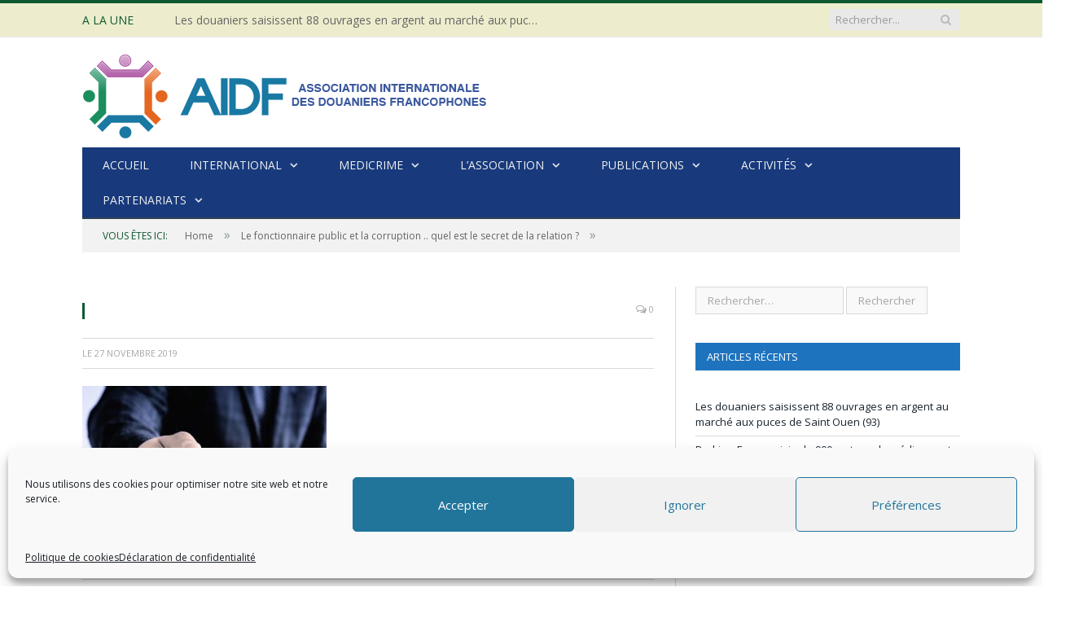

--- FILE ---
content_type: text/html; charset=UTF-8
request_url: https://aidfdouaniers.org/le-fonctionnaire-public-et-la-corruption-quel-est-le-secret-de-la-relation/euro-3317432_640/
body_size: 23411
content:
<!DOCTYPE html> <!--[if IE 8]><html class="ie ie8" lang="fr-FR"> <![endif]--> <!--[if IE 9]><html class="ie ie9" lang="fr-FR"> <![endif]--> <!--[if gt IE 9]><!--><html lang="fr-FR"> <!--<![endif]--><head><meta charset="UTF-8" /><title>- AIDF</title><meta name="viewport" content="width=device-width, initial-scale=1" /><meta http-equiv="X-UA-Compatible" content="IE=edge" /><link rel="pingback" href="https://aidfdouaniers.org/xmlrpc.php" /><link rel="shortcut icon" href="https://aidfdouaniers.org/wp-content/uploads/2019/03/logo-aidf.ico" /><meta name='robots' content='index, follow, max-image-preview:large, max-snippet:-1, max-video-preview:-1' /><style>img:is([sizes="auto" i], [sizes^="auto," i]) { contain-intrinsic-size: 3000px 1500px }</style><link rel="canonical" href="https://aidfdouaniers.org/le-fonctionnaire-public-et-la-corruption-quel-est-le-secret-de-la-relation/euro-3317432_640/" /><meta property="og:locale" content="fr_FR" /><meta property="og:type" content="article" /><meta property="og:title" content="- AIDF" /><meta property="og:url" content="https://aidfdouaniers.org/le-fonctionnaire-public-et-la-corruption-quel-est-le-secret-de-la-relation/euro-3317432_640/" /><meta property="og:site_name" content="AIDF" /><meta property="article:modified_time" content="2019-11-27T15:55:04+00:00" /><meta property="og:image" content="https://aidfdouaniers.org/le-fonctionnaire-public-et-la-corruption-quel-est-le-secret-de-la-relation/euro-3317432_640" /><meta property="og:image:width" content="640" /><meta property="og:image:height" content="426" /><meta property="og:image:type" content="image/jpeg" /><meta name="twitter:card" content="summary_large_image" /> <script type="application/ld+json" class="yoast-schema-graph">{"@context":"https://schema.org","@graph":[{"@type":"WebPage","@id":"https://aidfdouaniers.org/le-fonctionnaire-public-et-la-corruption-quel-est-le-secret-de-la-relation/euro-3317432_640/","url":"https://aidfdouaniers.org/le-fonctionnaire-public-et-la-corruption-quel-est-le-secret-de-la-relation/euro-3317432_640/","name":"- AIDF","isPartOf":{"@id":"https://aidfdouaniers.org/#website"},"primaryImageOfPage":{"@id":"https://aidfdouaniers.org/le-fonctionnaire-public-et-la-corruption-quel-est-le-secret-de-la-relation/euro-3317432_640/#primaryimage"},"image":{"@id":"https://aidfdouaniers.org/le-fonctionnaire-public-et-la-corruption-quel-est-le-secret-de-la-relation/euro-3317432_640/#primaryimage"},"thumbnailUrl":"https://aidfdouaniers.org/wp-content/uploads/2019/11/euro-3317432_640.jpg","datePublished":"2019-11-27T15:54:57+00:00","dateModified":"2019-11-27T15:55:04+00:00","breadcrumb":{"@id":"https://aidfdouaniers.org/le-fonctionnaire-public-et-la-corruption-quel-est-le-secret-de-la-relation/euro-3317432_640/#breadcrumb"},"inLanguage":"fr-FR","potentialAction":[{"@type":"ReadAction","target":["https://aidfdouaniers.org/le-fonctionnaire-public-et-la-corruption-quel-est-le-secret-de-la-relation/euro-3317432_640/"]}]},{"@type":"ImageObject","inLanguage":"fr-FR","@id":"https://aidfdouaniers.org/le-fonctionnaire-public-et-la-corruption-quel-est-le-secret-de-la-relation/euro-3317432_640/#primaryimage","url":"https://aidfdouaniers.org/wp-content/uploads/2019/11/euro-3317432_640.jpg","contentUrl":"https://aidfdouaniers.org/wp-content/uploads/2019/11/euro-3317432_640.jpg","width":640,"height":426},{"@type":"BreadcrumbList","@id":"https://aidfdouaniers.org/le-fonctionnaire-public-et-la-corruption-quel-est-le-secret-de-la-relation/euro-3317432_640/#breadcrumb","itemListElement":[{"@type":"ListItem","position":1,"name":"Accueil","item":"https://aidfdouaniers.org/"},{"@type":"ListItem","position":2,"name":"Le fonctionnaire public et la corruption .. quel est le secret de la relation ?","item":"https://aidfdouaniers.org/le-fonctionnaire-public-et-la-corruption-quel-est-le-secret-de-la-relation/"}]},{"@type":"WebSite","@id":"https://aidfdouaniers.org/#website","url":"https://aidfdouaniers.org/","name":"AIDF","description":"Douaniers francophones","potentialAction":[{"@type":"SearchAction","target":{"@type":"EntryPoint","urlTemplate":"https://aidfdouaniers.org/?s={search_term_string}"},"query-input":{"@type":"PropertyValueSpecification","valueRequired":true,"valueName":"search_term_string"}}],"inLanguage":"fr-FR"}]}</script> <link rel='dns-prefetch' href='//fonts.googleapis.com' /><link rel="alternate" type="application/rss+xml" title="AIDF &raquo; Flux" href="https://aidfdouaniers.org/feed/" /><link rel="alternate" type="application/rss+xml" title="AIDF &raquo; Flux des commentaires" href="https://aidfdouaniers.org/comments/feed/" /><link rel="alternate" type="application/rss+xml" title="AIDF &raquo;  Flux des commentaires" href="https://aidfdouaniers.org/le-fonctionnaire-public-et-la-corruption-quel-est-le-secret-de-la-relation/euro-3317432_640/feed/" /> <script type="text/javascript">window._wpemojiSettings = {"baseUrl":"https:\/\/s.w.org\/images\/core\/emoji\/16.0.1\/72x72\/","ext":".png","svgUrl":"https:\/\/s.w.org\/images\/core\/emoji\/16.0.1\/svg\/","svgExt":".svg","source":{"concatemoji":"https:\/\/aidfdouaniers.org\/wp-includes\/js\/wp-emoji-release.min.js?ver=6.8.3"}};
/*! This file is auto-generated */
!function(s,n){var o,i,e;function c(e){try{var t={supportTests:e,timestamp:(new Date).valueOf()};sessionStorage.setItem(o,JSON.stringify(t))}catch(e){}}function p(e,t,n){e.clearRect(0,0,e.canvas.width,e.canvas.height),e.fillText(t,0,0);var t=new Uint32Array(e.getImageData(0,0,e.canvas.width,e.canvas.height).data),a=(e.clearRect(0,0,e.canvas.width,e.canvas.height),e.fillText(n,0,0),new Uint32Array(e.getImageData(0,0,e.canvas.width,e.canvas.height).data));return t.every(function(e,t){return e===a[t]})}function u(e,t){e.clearRect(0,0,e.canvas.width,e.canvas.height),e.fillText(t,0,0);for(var n=e.getImageData(16,16,1,1),a=0;a<n.data.length;a++)if(0!==n.data[a])return!1;return!0}function f(e,t,n,a){switch(t){case"flag":return n(e,"\ud83c\udff3\ufe0f\u200d\u26a7\ufe0f","\ud83c\udff3\ufe0f\u200b\u26a7\ufe0f")?!1:!n(e,"\ud83c\udde8\ud83c\uddf6","\ud83c\udde8\u200b\ud83c\uddf6")&&!n(e,"\ud83c\udff4\udb40\udc67\udb40\udc62\udb40\udc65\udb40\udc6e\udb40\udc67\udb40\udc7f","\ud83c\udff4\u200b\udb40\udc67\u200b\udb40\udc62\u200b\udb40\udc65\u200b\udb40\udc6e\u200b\udb40\udc67\u200b\udb40\udc7f");case"emoji":return!a(e,"\ud83e\udedf")}return!1}function g(e,t,n,a){var r="undefined"!=typeof WorkerGlobalScope&&self instanceof WorkerGlobalScope?new OffscreenCanvas(300,150):s.createElement("canvas"),o=r.getContext("2d",{willReadFrequently:!0}),i=(o.textBaseline="top",o.font="600 32px Arial",{});return e.forEach(function(e){i[e]=t(o,e,n,a)}),i}function t(e){var t=s.createElement("script");t.src=e,t.defer=!0,s.head.appendChild(t)}"undefined"!=typeof Promise&&(o="wpEmojiSettingsSupports",i=["flag","emoji"],n.supports={everything:!0,everythingExceptFlag:!0},e=new Promise(function(e){s.addEventListener("DOMContentLoaded",e,{once:!0})}),new Promise(function(t){var n=function(){try{var e=JSON.parse(sessionStorage.getItem(o));if("object"==typeof e&&"number"==typeof e.timestamp&&(new Date).valueOf()<e.timestamp+604800&&"object"==typeof e.supportTests)return e.supportTests}catch(e){}return null}();if(!n){if("undefined"!=typeof Worker&&"undefined"!=typeof OffscreenCanvas&&"undefined"!=typeof URL&&URL.createObjectURL&&"undefined"!=typeof Blob)try{var e="postMessage("+g.toString()+"("+[JSON.stringify(i),f.toString(),p.toString(),u.toString()].join(",")+"));",a=new Blob([e],{type:"text/javascript"}),r=new Worker(URL.createObjectURL(a),{name:"wpTestEmojiSupports"});return void(r.onmessage=function(e){c(n=e.data),r.terminate(),t(n)})}catch(e){}c(n=g(i,f,p,u))}t(n)}).then(function(e){for(var t in e)n.supports[t]=e[t],n.supports.everything=n.supports.everything&&n.supports[t],"flag"!==t&&(n.supports.everythingExceptFlag=n.supports.everythingExceptFlag&&n.supports[t]);n.supports.everythingExceptFlag=n.supports.everythingExceptFlag&&!n.supports.flag,n.DOMReady=!1,n.readyCallback=function(){n.DOMReady=!0}}).then(function(){return e}).then(function(){var e;n.supports.everything||(n.readyCallback(),(e=n.source||{}).concatemoji?t(e.concatemoji):e.wpemoji&&e.twemoji&&(t(e.twemoji),t(e.wpemoji)))}))}((window,document),window._wpemojiSettings);</script> <style id='wp-emoji-styles-inline-css' type='text/css'>img.wp-smiley, img.emoji {
		display: inline !important;
		border: none !important;
		box-shadow: none !important;
		height: 1em !important;
		width: 1em !important;
		margin: 0 0.07em !important;
		vertical-align: -0.1em !important;
		background: none !important;
		padding: 0 !important;
	}</style><link rel='stylesheet' id='wp-components-css' href='https://aidfdouaniers.org/wp-includes/css/dist/components/style.min.css?ver=6.8.3' type='text/css' media='all' /><link rel='stylesheet' id='wp-preferences-css' href='https://aidfdouaniers.org/wp-includes/css/dist/preferences/style.min.css?ver=6.8.3' type='text/css' media='all' /><link rel='stylesheet' id='wp-block-editor-css' href='https://aidfdouaniers.org/wp-includes/css/dist/block-editor/style.min.css?ver=6.8.3' type='text/css' media='all' /><link rel='stylesheet' id='popup-maker-block-library-style-css' href='https://aidfdouaniers.org/wp-content/cache/autoptimize/css/autoptimize_single_9963176ef6137ecf4405a5ccd36aa797.css?ver=dbea705cfafe089d65f1' type='text/css' media='all' /><link rel='stylesheet' id='contact-form-7-css' href='https://aidfdouaniers.org/wp-content/cache/autoptimize/css/autoptimize_single_64ac31699f5326cb3c76122498b76f66.css?ver=6.1.3' type='text/css' media='all' /><link rel='stylesheet' id='fmt_evadban_banner-css' href='https://aidfdouaniers.org/wp-content/cache/autoptimize/css/autoptimize_single_03b941a4812b8e7467939f3c400cdc22.css?ver=1.2.0' type='text/css' media='all' /><style id='fmt_evadban_banner-inline-css' type='text/css'>.fmt-eab-contenitore-banner > div:first-child {border-bottom: 100px solid transparent;border-right: 100px solid #ff0000;border-top: 100px solid transparent;}.fmt-eab-contenitore-banner > div:last-child {background: -webkit-linear-gradient(left, #ff0000, #000000) repeat scroll 0 0 rgba(0, 0, 0, 0);background: -o-linear-gradient(right, #ff0000, #000000) repeat scroll 0 0 rgba(0, 0, 0, 0);background: -moz-linear-gradient(right, #ff0000, #000000) repeat scroll 0 0 rgba(0, 0, 0, 0);background: linear-gradient(to right, #ff0000, #000000) repeat scroll 0 0 rgba(0, 0, 0, 0);}.fmt-eab-contenitore-banner {bottom: 60px;height: 200px;opacity: 0.8;right: 0;}img.fmt-eab-banner-bottone {left: calc(50px - 24px);}.fmt-eab-banner-data > h1 {color: #ffffff;font-size: 32px;line-height: 32px;text-align: center;}.fmt-eab-banner-data > h2 {color: #ffffff;font-size: 25px;line-height: 25px;text-align: center;}.fmt-eab-banner-testo {width: 350px;}.fmt-eab-banner-testo > h1 {color: #ffffff;font-size: 25px;line-height: 27px;text-align: center;}.fmt-eab-banner-testo > h2 {color: #ffffff;font-size: 18px;line-height: 20px;text-align: center;}.fmt-eab-banner-testo > p {color: #ffffff;font-size: 12px;line-height: 14px;text-align: justify;}.fmt-eab-banner-prenota-sx {text-align: center;}.fmt-eab-banner-prenota-sx > a {font-size: 14px;line-height: 16px;font-weight: bold;}.fmt-eab-banner-prenota-sx, .fmt-eab-banner-prenota-sx > a {color: #ffffff;}.fmt-eab-banner-prenota-dx {text-align: center;}.fmt-eab-banner-prenota-dx > a {font-size: 14px;line-height: 16px;font-weight: bold;}.fmt-eab-banner-prenota-dx, .fmt-eab-banner-prenota-dx > a {color: #ffffff;}</style><link rel='stylesheet' id='cmplz-general-css' href='https://aidfdouaniers.org/wp-content/plugins/complianz-gdpr/assets/css/cookieblocker.min.css?ver=1763746923' type='text/css' media='all' /><link rel='stylesheet' id='smartmag-fonts-css' href='https://fonts.googleapis.com/css?family=Open+Sans%3A400%2C400Italic%2C600%2C700%7CRoboto+Slab%7CMerriweather%3A300italic&#038;subset' type='text/css' media='all' /><link rel='stylesheet' id='smartmag-core-css' href='https://aidfdouaniers.org/wp-content/cache/autoptimize/css/autoptimize_single_e8cc3d2a95c8b7dd0ceb92384b08a42c.css?ver=3.4.0' type='text/css' media='all' /><link rel='stylesheet' id='smartmag-responsive-css' href='https://aidfdouaniers.org/wp-content/cache/autoptimize/css/autoptimize_single_f5b218d9d37a2973a28d6c618000332a.css?ver=3.4.0' type='text/css' media='all' /><link rel='stylesheet' id='pretty-photo-css' href='https://aidfdouaniers.org/wp-content/cache/autoptimize/css/autoptimize_single_e8d324d0a1c308cc2c9fdddb263223d5.css?ver=3.4.0' type='text/css' media='all' /><link rel='stylesheet' id='smartmag-font-awesome-css' href='https://aidfdouaniers.org/wp-content/themes/smart-mag/css/fontawesome/css/font-awesome.min.css?ver=3.4.0' type='text/css' media='all' /><style id='smartmag-font-awesome-inline-css' type='text/css'>.navigation { background-color: #183a7c;; }

@media only screen and (max-width: 799px) { .navigation .menu > li:hover > a, .navigation .menu > .current-menu-item > a, 
.navigation .menu > .current-menu-parent > a { background-color: #183a7c;; } }

.navigation.sticky { background: rgb(24,58,124); background: rgba(24,58,124, 0.9);; }

.navigation .mega-menu, .navigation .menu ul { background-color: #0e8db7;; }

@media only screen and (max-width: 799px) { .navigation .mega-menu.links > li:hover { background-color: #0e8db7;; } }

.navigation .menu > li:hover, .navigation .menu li li:hover, .navigation .menu li li.current-menu-item,
.navigation .mega-menu .sub-nav li:hover, .navigation .menu .sub-nav li.current-menu-item { background-color: #186475;; }

@media only screen and (max-width: 799px) { .navigation .menu > li:hover > a, .navigation .menu > .current-menu-item > a, 
.navigation .menu > .current-menu-parent > a, .navigation .mega-menu.links > li:hover,
.navigation .menu > .current-menu-ancestor > a, .navigation .menu li.active { background-color: #186475;; } }

.post-content { color: #003968; }

.navigation .mega-menu .sub-nav { background: #447084;; }

.main-footer { background-color: #ffffff; background-image: none;; }

.main-footer, .main-footer .widget { color: #1e73be; }

.main-footer .widget a { color: #1e73be; }

.lower-foot { color: #1e73be; }

.lower-foot a { color: #1e73be; }

.main-featured { background-color: #ffffff; background-image: none;; }

.main .sidebar .widgettitle, .tabbed .tabs-list a { color: #ffffff; }

.main .sidebar .widgettitle, .tabbed .tabs-list { background-color: #1e73be;; }

.main-footer .widgettitle { color: #1e73be; }

.lower-foot { background-color: #ededce; }

.highlights .excerpt, .listing-alt .content .excerpt { color: #063507; }

.top-bar, .top-bar.dark { background-color: #ededce;; }

::selection { background: #0e5930; }

::-moz-selection { background: #0e5930; }

.top-bar, .post-content .modern-quote, .mobile-head { border-top-color: #0e5930; }

.main-color,
.trending-ticker .heading,
.nav-light .menu > li:hover > a,
.nav-light .menu > .current-menu-item > a,
.nav-light .menu > .current-menu-parent > a,
.nav-light .menu li li:hover,
.nav-light .menu li li.current-menu-item,
.nav-light .mega-menu .sub-nav li:hover,
.nav-light .menu .sub-nav li.current-menu-item,
.nav-light .menu li li:hover > a,
.nav-light .menu li li.current-menu-item > a,
.nav-light .mega-menu .sub-nav li:hover > a,
.nav-light .menu .sub-nav li.current-menu-item > a,
.nav-light-search .active .search-icon,
.nav-light-search .search-icon:hover,
.breadcrumbs .location,
.gallery-title,
.section-head.prominent,
.recentcomments .url,
.block.posts .fa-angle-right,
.news-focus .section-head,
.focus-grid .section-head,
.post-meta-b .posted-by a,
.post-content a,
.main-stars,
.main-stars span:before,
.related-posts .section-head,
.comments-list .bypostauthor .comment-author a,
.error-page .text-404,
a.bbp-author-name { color: #0e5930; }

.navigation .menu > li:hover > a,
.navigation .menu > .current-menu-item > a,
.navigation .menu > .current-menu-parent > a,
.navigation .menu > .current-menu-ancestor > a,
.block-head,
.tabbed .tabs-list .active a,
.comment-content .reply,
.sc-tabs .active a,
.nav-dark-b { border-bottom-color: #0e5930; }

.main-featured .cat,
.main-featured .pages .flex-active,
.main-pagination .current,
.main-pagination a:hover,
.block-head .heading,
.cat-title,
.post .read-more a,
.rate-number .progress,
.listing-meta .rate-number .progress,
.review-box .overall,
.review-box .bar,
.post-pagination > span,
.button,
.sc-button-default:hover,
.drop-caps { background: #0e5930; }

.nav-search .search-icon:hover,
.nav-search .active .search-icon { border-color: #0e5930; }

.modal-header .modal-title,
.highlights h2:before,
.post-header .post-title:before,
.review-box .heading,
.main-heading,
.page-title,
.entry-title,
div.bbp-template-notice,
div.indicator-hint,
div.bbp-template-notice.info,
.post-content .wpcf7-not-valid-tip { border-left-color: #0e5930; }

@media only screen and (max-width: 799px) { .navigation .mobile .fa { background: #0e5930; } }

.mobile-head { border-top-color: #0e5930; }


.cat-18, 
.cat-title.cat-18,
.block-head.cat-text-18 .heading { 
	background: #a51858;
}

.block-head.cat-text-18 {
	border-color: #a51858;
}
				
.cat-text-18, .section-head.cat-text-18 { color: #a51858; }
				 

.navigation .menu > .menu-cat-18:hover > a, .navigation .menu > .menu-cat-18.current-menu-item > a, .navigation .menu > .menu-cat-18.current-menu-parent > a {
	border-bottom-color: #a51858;
}


.cat-19, 
.cat-title.cat-19,
.block-head.cat-text-19 .heading { 
	background: #2343e0;
}

.block-head.cat-text-19 {
	border-color: #2343e0;
}
				
.cat-text-19, .section-head.cat-text-19 { color: #2343e0; }
				 

.navigation .menu > .menu-cat-19:hover > a, .navigation .menu > .menu-cat-19.current-menu-item > a, .navigation .menu > .menu-cat-19.current-menu-parent > a {
	border-bottom-color: #2343e0;
}


.cat-20, 
.cat-title.cat-20,
.block-head.cat-text-20 .heading { 
	background: #c97200;
}

.block-head.cat-text-20 {
	border-color: #c97200;
}
				
.cat-text-20, .section-head.cat-text-20 { color: #c97200; }
				 

.navigation .menu > .menu-cat-20:hover > a, .navigation .menu > .menu-cat-20.current-menu-item > a, .navigation .menu > .menu-cat-20.current-menu-parent > a {
	border-bottom-color: #c97200;
}


.cat-21, 
.cat-title.cat-21,
.block-head.cat-text-21 .heading { 
	background: #e8d800;
}

.block-head.cat-text-21 {
	border-color: #e8d800;
}
				
.cat-text-21, .section-head.cat-text-21 { color: #e8d800; }
				 

.navigation .menu > .menu-cat-21:hover > a, .navigation .menu > .menu-cat-21.current-menu-item > a, .navigation .menu > .menu-cat-21.current-menu-parent > a {
	border-bottom-color: #e8d800;
}


.cat-22, 
.cat-title.cat-22,
.block-head.cat-text-22 .heading { 
	background: #4da834;
}

.block-head.cat-text-22 {
	border-color: #4da834;
}
				
.cat-text-22, .section-head.cat-text-22 { color: #4da834; }
				 

.navigation .menu > .menu-cat-22:hover > a, .navigation .menu > .menu-cat-22.current-menu-item > a, .navigation .menu > .menu-cat-22.current-menu-parent > a {
	border-bottom-color: #4da834;
}


.cat-24, 
.cat-title.cat-24,
.block-head.cat-text-24 .heading { 
	background: #279bf4;
}

.block-head.cat-text-24 {
	border-color: #279bf4;
}
				
.cat-text-24, .section-head.cat-text-24 { color: #279bf4; }
				 

.navigation .menu > .menu-cat-24:hover > a, .navigation .menu > .menu-cat-24.current-menu-item > a, .navigation .menu > .menu-cat-24.current-menu-parent > a {
	border-bottom-color: #279bf4;
}


.cat-26, 
.cat-title.cat-26,
.block-head.cat-text-26 .heading { 
	background: #258233;
}

.block-head.cat-text-26 {
	border-color: #258233;
}
				
.cat-text-26, .section-head.cat-text-26 { color: #258233; }
				 

.navigation .menu > .menu-cat-26:hover > a, .navigation .menu > .menu-cat-26.current-menu-item > a, .navigation .menu > .menu-cat-26.current-menu-parent > a {
	border-bottom-color: #258233;
}


.cat-5, 
.cat-title.cat-5,
.block-head.cat-text-5 .heading { 
	background: #1e73be;
}

.block-head.cat-text-5 {
	border-color: #1e73be;
}
				
.cat-text-5, .section-head.cat-text-5 { color: #1e73be; }
				 

.navigation .menu > .menu-cat-5:hover > a, .navigation .menu > .menu-cat-5.current-menu-item > a, .navigation .menu > .menu-cat-5.current-menu-parent > a {
	border-bottom-color: #1e73be;
}


.cat-27, 
.cat-title.cat-27,
.block-head.cat-text-27 .heading { 
	background: #dd9933;
}

.block-head.cat-text-27 {
	border-color: #dd9933;
}
				
.cat-text-27, .section-head.cat-text-27 { color: #dd9933; }
				 

.navigation .menu > .menu-cat-27:hover > a, .navigation .menu > .menu-cat-27.current-menu-item > a, .navigation .menu > .menu-cat-27.current-menu-parent > a {
	border-bottom-color: #dd9933;
}


.cat-29, 
.cat-title.cat-29,
.block-head.cat-text-29 .heading { 
	background: #a03f21;
}

.block-head.cat-text-29 {
	border-color: #a03f21;
}
				
.cat-text-29, .section-head.cat-text-29 { color: #a03f21; }
				 

.navigation .menu > .menu-cat-29:hover > a, .navigation .menu > .menu-cat-29.current-menu-item > a, .navigation .menu > .menu-cat-29.current-menu-parent > a {
	border-bottom-color: #a03f21;
}


.cat-30, 
.cat-title.cat-30,
.block-head.cat-text-30 .heading { 
	background: #135624;
}

.block-head.cat-text-30 {
	border-color: #135624;
}
				
.cat-text-30, .section-head.cat-text-30 { color: #135624; }
				 

.navigation .menu > .menu-cat-30:hover > a, .navigation .menu > .menu-cat-30.current-menu-item > a, .navigation .menu > .menu-cat-30.current-menu-parent > a {
	border-bottom-color: #135624;
}</style><link rel='stylesheet' id='popup-maker-site-css' href='https://aidfdouaniers.org/wp-content/cache/autoptimize/css/autoptimize_single_679f32cd1c09e6699714e8c5f7a03b5e.css?generated=1755367564&#038;ver=1.21.5' type='text/css' media='all' /> <script type="text/javascript" src="https://aidfdouaniers.org/wp-includes/js/jquery/jquery.min.js?ver=3.7.1" id="jquery-core-js"></script> <script type="text/javascript" src="https://aidfdouaniers.org/wp-content/plugins/eventsads-banner/js/banner.js?ver=1.3.0" id="fmt_evadban_banner-js"></script> <script type="text/javascript" src="https://aidfdouaniers.org/wp-includes/js/jquery/jquery-migrate.min.js?ver=3.4.1" id="jquery-migrate-js"></script> <script type="text/javascript" src="https://aidfdouaniers.org/wp-content/themes/smart-mag/js/jquery.prettyPhoto.js?ver=6.8.3" id="pretty-photo-smartmag-js"></script> <link rel="https://api.w.org/" href="https://aidfdouaniers.org/wp-json/" /><link rel="alternate" title="JSON" type="application/json" href="https://aidfdouaniers.org/wp-json/wp/v2/media/1626" /><link rel="EditURI" type="application/rsd+xml" title="RSD" href="https://aidfdouaniers.org/xmlrpc.php?rsd" /><meta name="generator" content="WordPress 6.8.3" /><link rel='shortlink' href='https://aidfdouaniers.org/?p=1626' /><link rel="alternate" title="oEmbed (JSON)" type="application/json+oembed" href="https://aidfdouaniers.org/wp-json/oembed/1.0/embed?url=https%3A%2F%2Faidfdouaniers.org%2Fle-fonctionnaire-public-et-la-corruption-quel-est-le-secret-de-la-relation%2Feuro-3317432_640%2F" /><link rel="alternate" title="oEmbed (XML)" type="text/xml+oembed" href="https://aidfdouaniers.org/wp-json/oembed/1.0/embed?url=https%3A%2F%2Faidfdouaniers.org%2Fle-fonctionnaire-public-et-la-corruption-quel-est-le-secret-de-la-relation%2Feuro-3317432_640%2F&#038;format=xml" /> <script async src="https://www.googletagmanager.com/gtag/js?id=UA-134151691-1" type="text/javascript"></script><script type="text/javascript">window.dataLayer = window.dataLayer || [];function gtag(){dataLayer.push(arguments);}gtag('js', new Date());gtag('config', 'UA-134151691-1');</script> <style>.cmplz-hidden {
					display: none !important;
				}</style><style type="text/css">.recentcomments a{display:inline !important;padding:0 !important;margin:0 !important;}</style><link rel="icon" href="https://aidfdouaniers.org/wp-content/uploads/2016/10/cropped-AIDF-Logo-32x32.png" sizes="32x32" /><link rel="icon" href="https://aidfdouaniers.org/wp-content/uploads/2016/10/cropped-AIDF-Logo-192x192.png" sizes="192x192" /><link rel="apple-touch-icon" href="https://aidfdouaniers.org/wp-content/uploads/2016/10/cropped-AIDF-Logo-180x180.png" /><meta name="msapplication-TileImage" content="https://aidfdouaniers.org/wp-content/uploads/2016/10/cropped-AIDF-Logo-270x270.png" /><style type="text/css" id="wp-custom-css">.posted-by{ display: none; }
.grecaptcha-badge {opacity:0}</style><!--[if lt IE 9]> <script src="https://aidfdouaniers.org/wp-content/themes/smart-mag/js/html5.js" type="text/javascript"></script> <![endif]--> <script>document.querySelector('head').innerHTML += '<style class="bunyad-img-effects-css">.main img, .main-footer img { opacity: 0; }</style>';</script> </head><body data-rsssl=1 data-cmplz=1 class="attachment wp-singular attachment-template-default single single-attachment postid-1626 attachmentid-1626 attachment-jpeg wp-theme-smart-mag page-builder right-sidebar full img-effects has-nav-dark has-head-default modula-best-grid-gallery"><div class="main-wrap"><div class="top-bar"><div class="wrap"><section class="top-bar-content cf"><div class="trending-ticker"> <span class="heading">A la une</span><ul><li><a href="https://aidfdouaniers.org/les-douaniers-saisissent-88-ouvrages-en-argent-au-marche-aux-puces-de-saint-ouen-93/" title="Les douaniers saisissent 88 ouvrages en argent au marché aux puces de Saint Ouen (93)">Les douaniers saisissent 88 ouvrages en argent au marché aux puces de Saint Ouen (93)</a></li><li><a href="https://aidfdouaniers.org/burkina-faso-saisie-de-900-cartons-de-medicaments-dans-un-autobus-par-la-dst/" title="Burkina-Faso : saisie de 900 cartons de médicaments dans un autobus par la DST">Burkina-Faso : saisie de 900 cartons de médicaments dans un autobus par la DST</a></li><li><a href="https://aidfdouaniers.org/saisie-de-206-kg-de-resine-de-cannabis-et-47-kg-de-cocaine-par-les-douaniers-sur-la36-doubs/" title="Saisie de 206 kg de résine de cannabis et 47 kg de cocaïne par les douaniers sur l&rsquo;A36 (Doubs)">Saisie de 206 kg de résine de cannabis et 47 kg de cocaïne par les douaniers sur l&rsquo;A36 (Doubs)</a></li><li><a href="https://aidfdouaniers.org/des-trafiquants-de-dechets-dangereux-condamnes-au-tribunal-de-rouen/" title="Des trafiquants de déchets dangereux condamnés au tribunal de Rouen">Des trafiquants de déchets dangereux condamnés au tribunal de Rouen</a></li><li><a href="https://aidfdouaniers.org/suppression-de-lexemption-de-droits-de-douane-pour-les-colis-dune-valeur-inferieure-a-150-e-par-lue-2026/" title="Suppression de l&rsquo;exemption de droits de douane pour les colis d&rsquo;une valeur inférieure à 150 € par l&rsquo;UE (2026)">Suppression de l&rsquo;exemption de droits de douane pour les colis d&rsquo;une valeur inférieure à 150 € par l&rsquo;UE (2026)</a></li><li><a href="https://aidfdouaniers.org/altaprisma-le-protectionnisme-raisonne-une-voie-a-suivre/" title="Altaprisma :  Le protectionnisme raisonné. Une voie à suivre ?">Altaprisma :  Le protectionnisme raisonné. Une voie à suivre ?</a></li><li><a href="https://aidfdouaniers.org/11-tonne-de-cigarettes-contrefaites-saisies-par-les-douaniers-de-narbonne/" title="1,1 tonne de cigarettes contrefaites saisies par les douaniers de Narbonne">1,1 tonne de cigarettes contrefaites saisies par les douaniers de Narbonne</a></li><li><a href="https://aidfdouaniers.org/royaume-uni-demantelement-usine-gelules-contrefaitesdes-reseaux-clandestins-commercialisent-des-gelules-amaigrissantes-contrefaites/" title="Royaume Uni : démantèlement d&rsquo;une usine de fabrication de gélules (Mounjaro) contrefaites">Royaume Uni : démantèlement d&rsquo;une usine de fabrication de gélules (Mounjaro) contrefaites</a></li></ul></div><div class="search"><form role="search" action="https://aidfdouaniers.org/" method="get"> <input type="text" name="s" class="query live-search-query" value="" placeholder="Rechercher..."/> <button class="search-button" type="submit"><i class="fa fa-search"></i></button></form></div></section></div></div><div id="main-head" class="main-head"><div class="wrap"><header class="default"><div class="title"> <a href="https://aidfdouaniers.org/" title="AIDF" rel="home"> <img src="https://aidfdouaniers.org/wp-content/uploads/2019/03/logo_site-1.png" class="logo-image" alt="AIDF" /> </a></div><div class="right"></div></header><div class="main-nav"><div class="navigation-wrap cf"><nav class="navigation cf nav-dark"><div class><div class="mobile" data-type="off-canvas" data-search="1"> <a href="#" class="selected"> <span class="text">Naviguer</span><span class="current"></span> <i class="hamburger fa fa-bars"></i> </a></div><div class="menu-main-container"><ul id="menu-main" class="menu"><li id="menu-item-921" class="menu-item menu-item-type-post_type menu-item-object-page menu-item-home menu-item-921"><a href="https://aidfdouaniers.org/">Accueil</a></li><li id="menu-item-901" class="menu-item menu-item-type-taxonomy menu-item-object-category menu-item-has-children menu-cat-18 menu-item-901"><a href="https://aidfdouaniers.org/category/international/">International</a><div class="mega-menu row"><div class="col-3 sub-cats"><ol class="sub-nav"><li id="menu-item-902" class="menu-item menu-item-type-taxonomy menu-item-object-category menu-item-has-children menu-cat-19 menu-item-902"><a href="https://aidfdouaniers.org/category/international/europe/">Europe</a><ul class="sub-menu"><li id="menu-item-4568" class="menu-item menu-item-type-taxonomy menu-item-object-category menu-item-has-children menu-cat-86 menu-item-4568"><a href="https://aidfdouaniers.org/category/international/europe/europe-de-louest/">Europe de l&rsquo;ouest</a><ul class="sub-menu"><li id="menu-item-4577" class="menu-item menu-item-type-taxonomy menu-item-object-category menu-cat-93 menu-item-4577"><a href="https://aidfdouaniers.org/category/international/europe/europe-de-louest/autriche/">Autriche</a></li><li id="menu-item-4416" class="menu-item menu-item-type-taxonomy menu-item-object-category menu-cat-50 menu-item-4416"><a href="https://aidfdouaniers.org/category/international/europe/belgique/">Belgique</a></li><li id="menu-item-4560" class="menu-item menu-item-type-taxonomy menu-item-object-category menu-cat-80 menu-item-4560"><a href="https://aidfdouaniers.org/category/international/europe/espagne/">Espagne</a></li><li id="menu-item-4417" class="menu-item menu-item-type-taxonomy menu-item-object-category menu-cat-51 menu-item-4417"><a href="https://aidfdouaniers.org/category/international/europe/france/">France</a></li><li id="menu-item-4564" class="menu-item menu-item-type-taxonomy menu-item-object-category menu-cat-83 menu-item-4564"><a href="https://aidfdouaniers.org/category/international/europe/grece/">Grèce</a></li><li id="menu-item-4582" class="menu-item menu-item-type-taxonomy menu-item-object-category menu-cat-96 menu-item-4582"><a href="https://aidfdouaniers.org/category/international/europe/europe-de-louest/italie/">Italie</a></li><li id="menu-item-4608" class="menu-item menu-item-type-taxonomy menu-item-object-category menu-cat-102 menu-item-4608"><a href="https://aidfdouaniers.org/category/international/europe/europe-de-louest/pays-bas/">Pays Bas</a></li><li id="menu-item-4559" class="menu-item menu-item-type-taxonomy menu-item-object-category menu-cat-79 menu-item-4559"><a href="https://aidfdouaniers.org/category/international/europe/portugal/">Portugal</a></li><li id="menu-item-4561" class="menu-item menu-item-type-taxonomy menu-item-object-category menu-cat-81 menu-item-4561"><a href="https://aidfdouaniers.org/category/international/europe/royaume-uni/">Royaume Uni</a></li><li id="menu-item-4461" class="menu-item menu-item-type-taxonomy menu-item-object-category menu-cat-52 menu-item-4461"><a href="https://aidfdouaniers.org/category/international/europe/suisse/">Suisse</a></li></ul></li><li id="menu-item-4569" class="menu-item menu-item-type-taxonomy menu-item-object-category menu-item-has-children menu-cat-87 menu-item-4569"><a href="https://aidfdouaniers.org/category/international/europe/europe-de-lest/">Europe de l&rsquo;Est</a><ul class="sub-menu"><li id="menu-item-4578" class="menu-item menu-item-type-taxonomy menu-item-object-category menu-cat-94 menu-item-4578"><a href="https://aidfdouaniers.org/category/international/europe/europe-de-lest/croatie/">Croatie</a></li><li id="menu-item-4489" class="menu-item menu-item-type-taxonomy menu-item-object-category menu-cat-54 menu-item-4489"><a href="https://aidfdouaniers.org/category/international/europe/finlande/">Finlande</a></li><li id="menu-item-4567" class="menu-item menu-item-type-taxonomy menu-item-object-category menu-cat-85 menu-item-4567"><a href="https://aidfdouaniers.org/category/international/europe/pays-de-lest/pologne/">Pologne</a></li><li id="menu-item-4597" class="menu-item menu-item-type-taxonomy menu-item-object-category menu-cat-101 menu-item-4597"><a href="https://aidfdouaniers.org/category/international/europe/europe-de-lest/roumanie/">Roumanie</a></li><li id="menu-item-4590" class="menu-item menu-item-type-taxonomy menu-item-object-category menu-cat-98 menu-item-4590"><a href="https://aidfdouaniers.org/category/international/europe/europe-de-lest/russie/">Russie</a></li><li id="menu-item-4586" class="menu-item menu-item-type-taxonomy menu-item-object-category menu-cat-97 menu-item-4586"><a href="https://aidfdouaniers.org/category/international/europe/europe-de-lest/ukraine/">Ukraine</a></li></ul></li></ul></li><li id="menu-item-1099" class="menu-item menu-item-type-taxonomy menu-item-object-category menu-item-has-children menu-cat-20 menu-item-1099"><a href="https://aidfdouaniers.org/category/international/afrique/">Afrique</a><ul class="sub-menu"><li id="menu-item-4659" class="menu-item menu-item-type-taxonomy menu-item-object-category menu-item-has-children menu-cat-120 menu-item-4659"><a href="https://aidfdouaniers.org/category/international/afrique/de-louest/">de l&rsquo;Ouest</a><ul class="sub-menu"><li id="menu-item-4492" class="menu-item menu-item-type-taxonomy menu-item-object-category menu-cat-56 menu-item-4492"><a href="https://aidfdouaniers.org/category/international/afrique/de-louest/benin/">Bénin</a></li><li id="menu-item-4498" class="menu-item menu-item-type-taxonomy menu-item-object-category menu-cat-58 menu-item-4498"><a href="https://aidfdouaniers.org/category/international/afrique/de-louest/burkina-faso/">Burkina-Faso</a></li><li id="menu-item-4476" class="menu-item menu-item-type-taxonomy menu-item-object-category menu-cat-53 menu-item-4476"><a href="https://aidfdouaniers.org/category/international/afrique/de-louest/cote-divoire/">Côte d&rsquo;Ivoire</a></li><li id="menu-item-4526" class="menu-item menu-item-type-taxonomy menu-item-object-category menu-cat-71 menu-item-4526"><a href="https://aidfdouaniers.org/category/international/afrique/de-louest/guinee-conakry/">Guinée Conakry</a></li><li id="menu-item-4497" class="menu-item menu-item-type-taxonomy menu-item-object-category menu-cat-59 menu-item-4497"><a href="https://aidfdouaniers.org/category/international/afrique/de-louest/mali/">Mali</a></li><li id="menu-item-4491" class="menu-item menu-item-type-taxonomy menu-item-object-category menu-cat-55 menu-item-4491"><a href="https://aidfdouaniers.org/category/international/afrique/de-louest/niger/">Niger</a></li><li id="menu-item-4520" class="menu-item menu-item-type-taxonomy menu-item-object-category menu-cat-69 menu-item-4520"><a href="https://aidfdouaniers.org/category/international/afrique/de-louest/nigeria/">Nigéria</a></li><li id="menu-item-4509" class="menu-item menu-item-type-taxonomy menu-item-object-category menu-cat-65 menu-item-4509"><a href="https://aidfdouaniers.org/category/international/afrique/de-louest/senegal/">Sénégal</a></li><li id="menu-item-4493" class="menu-item menu-item-type-taxonomy menu-item-object-category menu-cat-57 menu-item-4493"><a href="https://aidfdouaniers.org/category/international/afrique/de-louest/togo/">Togo</a></li></ul></li><li id="menu-item-4660" class="menu-item menu-item-type-taxonomy menu-item-object-category menu-item-has-children menu-cat-121 menu-item-4660"><a href="https://aidfdouaniers.org/category/international/afrique/centrale/">Centrale</a><ul class="sub-menu"><li id="menu-item-4502" class="menu-item menu-item-type-taxonomy menu-item-object-category menu-cat-61 menu-item-4502"><a href="https://aidfdouaniers.org/category/international/afrique/centrale/cameroun/">Cameroun</a></li><li id="menu-item-4507" class="menu-item menu-item-type-taxonomy menu-item-object-category menu-cat-64 menu-item-4507"><a href="https://aidfdouaniers.org/category/international/afrique/centrale/gabon/">Gabon</a></li><li id="menu-item-4500" class="menu-item menu-item-type-taxonomy menu-item-object-category menu-cat-60 menu-item-4500"><a href="https://aidfdouaniers.org/category/international/afrique/centrale/centrafrique/">Centrafrique</a></li><li id="menu-item-4549" class="menu-item menu-item-type-taxonomy menu-item-object-category menu-cat-73 menu-item-4549"><a href="https://aidfdouaniers.org/category/international/afrique/centrale/congo-brazzaville/">Congo Brazzaville</a></li><li id="menu-item-4506" class="menu-item menu-item-type-taxonomy menu-item-object-category menu-cat-63 menu-item-4506"><a href="https://aidfdouaniers.org/category/international/afrique/centrale/rd-congo/">RD Congo</a></li><li id="menu-item-4522" class="menu-item menu-item-type-taxonomy menu-item-object-category menu-cat-70 menu-item-4522"><a href="https://aidfdouaniers.org/category/international/afrique/centrale/tchad/">Tchad</a></li></ul></li><li id="menu-item-4662" class="menu-item menu-item-type-taxonomy menu-item-object-category menu-item-has-children menu-cat-122 menu-item-4662"><a href="https://aidfdouaniers.org/category/international/afrique/afriqeu-de-lest/">de l&rsquo;Est</a><ul class="sub-menu"><li id="menu-item-6119" class="menu-item menu-item-type-taxonomy menu-item-object-category menu-cat-143 menu-item-6119"><a href="https://aidfdouaniers.org/category/international/afrique/afriqeu-de-lest/ethiopie/">Éthiopie</a></li><li id="menu-item-4634" class="menu-item menu-item-type-taxonomy menu-item-object-category menu-cat-112 menu-item-4634"><a href="https://aidfdouaniers.org/category/international/afrique/afriqeu-de-lest/kenya/">Kenya</a></li></ul></li><li id="menu-item-4663" class="menu-item menu-item-type-taxonomy menu-item-object-category menu-item-has-children menu-cat-123 menu-item-4663"><a href="https://aidfdouaniers.org/category/international/afrique/afrique-australe/">Australe</a><ul class="sub-menu"><li id="menu-item-4539" class="menu-item menu-item-type-taxonomy menu-item-object-category menu-cat-72 menu-item-4539"><a href="https://aidfdouaniers.org/category/international/afrique/afrique-australe/afrique-du-sud/">Afrique du sud</a></li><li id="menu-item-4591" class="menu-item menu-item-type-taxonomy menu-item-object-category menu-cat-99 menu-item-4591"><a href="https://aidfdouaniers.org/category/international/afrique/zambie/">Zambie</a></li><li id="menu-item-4514" class="menu-item menu-item-type-taxonomy menu-item-object-category menu-cat-67 menu-item-4514"><a href="https://aidfdouaniers.org/category/international/afrique/zimbabwe/">Zimbabwe</a></li></ul></li><li id="menu-item-4619" class="menu-item menu-item-type-taxonomy menu-item-object-category menu-item-has-children menu-cat-104 menu-item-4619"><a href="https://aidfdouaniers.org/category/international/afrique/magrehb/">Maghreb</a><ul class="sub-menu"><li id="menu-item-4504" class="menu-item menu-item-type-taxonomy menu-item-object-category menu-cat-62 menu-item-4504"><a href="https://aidfdouaniers.org/category/international/afrique/algerie/">Algérie</a></li><li id="menu-item-4640" class="menu-item menu-item-type-taxonomy menu-item-object-category menu-cat-114 menu-item-4640"><a href="https://aidfdouaniers.org/category/international/afrique/libye/">Libye</a></li><li id="menu-item-4516" class="menu-item menu-item-type-taxonomy menu-item-object-category menu-cat-68 menu-item-4516"><a href="https://aidfdouaniers.org/category/international/afrique/maroc/">Maroc</a></li><li id="menu-item-4511" class="menu-item menu-item-type-taxonomy menu-item-object-category menu-cat-66 menu-item-4511"><a href="https://aidfdouaniers.org/category/international/afrique/tunisie/">Tunisie</a></li></ul></li></ul></li><li id="menu-item-903" class="menu-item menu-item-type-taxonomy menu-item-object-category menu-item-has-children menu-cat-23 menu-item-903"><a href="https://aidfdouaniers.org/category/international/amerique/">Amérique</a><ul class="sub-menu"><li id="menu-item-4572" class="menu-item menu-item-type-taxonomy menu-item-object-category menu-item-has-children menu-cat-89 menu-item-4572"><a href="https://aidfdouaniers.org/category/international/amerique/amerique-du-nord/">Amérique du Nord</a><ul class="sub-menu"><li id="menu-item-4563" class="menu-item menu-item-type-taxonomy menu-item-object-category menu-cat-82 menu-item-4563"><a href="https://aidfdouaniers.org/category/international/amerique/canada/">Canada</a></li><li id="menu-item-4554" class="menu-item menu-item-type-taxonomy menu-item-object-category menu-cat-75 menu-item-4554"><a href="https://aidfdouaniers.org/category/international/amerique/etats-unis/">États Unis</a></li></ul></li><li id="menu-item-4571" class="menu-item menu-item-type-taxonomy menu-item-object-category menu-item-has-children menu-cat-90 menu-item-4571"><a href="https://aidfdouaniers.org/category/international/amerique/amerique-centrale/">Amérique Centrale</a><ul class="sub-menu"><li id="menu-item-4594" class="menu-item menu-item-type-taxonomy menu-item-object-category menu-cat-100 menu-item-4594"><a href="https://aidfdouaniers.org/category/international/amerique/amerique-du-sud/costa-rica/">Costa Rica</a></li><li id="menu-item-4581" class="menu-item menu-item-type-taxonomy menu-item-object-category menu-cat-95 menu-item-4581"><a href="https://aidfdouaniers.org/category/international/amerique/amerique-centrale/mexique/">Mexique</a></li><li id="menu-item-5546" class="menu-item menu-item-type-taxonomy menu-item-object-category menu-cat-138 menu-item-5546"><a href="https://aidfdouaniers.org/category/international/amerique/amerique-centrale/panama/">Panama</a></li></ul></li><li id="menu-item-4573" class="menu-item menu-item-type-taxonomy menu-item-object-category menu-item-has-children menu-cat-91 menu-item-4573"><a href="https://aidfdouaniers.org/category/international/amerique/amerique-du-sud/">Amérique du Sud</a><ul class="sub-menu"><li id="menu-item-4558" class="menu-item menu-item-type-taxonomy menu-item-object-category menu-cat-78 menu-item-4558"><a href="https://aidfdouaniers.org/category/international/amerique/argentine/">Argentine</a></li><li id="menu-item-4616" class="menu-item menu-item-type-taxonomy menu-item-object-category menu-cat-103 menu-item-4616"><a href="https://aidfdouaniers.org/category/international/amerique/amerique-du-sud/colombie/">Colombie</a></li><li id="menu-item-6647" class="menu-item menu-item-type-taxonomy menu-item-object-category menu-cat-146 menu-item-6647"><a href="https://aidfdouaniers.org/category/international/amerique/amerique-du-sud/perou/">Pérou</a></li></ul></li></ul></li><li id="menu-item-918" class="menu-item menu-item-type-taxonomy menu-item-object-category menu-item-has-children menu-cat-21 menu-item-918"><a href="https://aidfdouaniers.org/category/international/asie/">Asie</a><ul class="sub-menu"><li id="menu-item-4556" class="menu-item menu-item-type-taxonomy menu-item-object-category menu-cat-77 menu-item-4556"><a href="https://aidfdouaniers.org/category/international/asie/chine/">Chine</a></li><li id="menu-item-4574" class="menu-item menu-item-type-taxonomy menu-item-object-category menu-cat-92 menu-item-4574"><a href="https://aidfdouaniers.org/category/international/asie/hong-kong/">Hong-Kong</a></li><li id="menu-item-4959" class="menu-item menu-item-type-taxonomy menu-item-object-category menu-cat-133 menu-item-4959"><a href="https://aidfdouaniers.org/category/international/asie/inde/">Inde</a></li><li id="menu-item-4570" class="menu-item menu-item-type-taxonomy menu-item-object-category menu-cat-88 menu-item-4570"><a href="https://aidfdouaniers.org/category/international/asie/indonesie/">Indonésie</a></li><li id="menu-item-4802" class="menu-item menu-item-type-taxonomy menu-item-object-category menu-cat-132 menu-item-4802"><a href="https://aidfdouaniers.org/category/international/asie/japon/">Japon</a></li><li id="menu-item-4553" class="menu-item menu-item-type-taxonomy menu-item-object-category menu-cat-74 menu-item-4553"><a href="https://aidfdouaniers.org/category/international/asie/vietnam/">Vietnam</a></li></ul></li><li id="menu-item-4649" class="menu-item menu-item-type-taxonomy menu-item-object-category menu-item-has-children menu-cat-117 menu-item-4649"><a href="https://aidfdouaniers.org/category/international/caraibes/">CaraÏbes</a><ul class="sub-menu"><li id="menu-item-4557" class="menu-item menu-item-type-taxonomy menu-item-object-category menu-cat-76 menu-item-4557"><a href="https://aidfdouaniers.org/category/international/caraibes/cuba/">Cuba</a></li><li id="menu-item-4650" class="menu-item menu-item-type-taxonomy menu-item-object-category menu-cat-118 menu-item-4650"><a href="https://aidfdouaniers.org/category/international/caraibes/haiti/">Haïti</a></li></ul></li><li id="menu-item-4703" class="menu-item menu-item-type-taxonomy menu-item-object-category menu-item-has-children menu-cat-125 menu-item-4703"><a href="https://aidfdouaniers.org/category/international/ocean-indien/">Océan indien</a><ul class="sub-menu"><li id="menu-item-4704" class="menu-item menu-item-type-taxonomy menu-item-object-category menu-cat-126 menu-item-4704"><a href="https://aidfdouaniers.org/category/international/ocean-indien/madagascar/">Madagascar</a></li><li id="menu-item-4705" class="menu-item menu-item-type-taxonomy menu-item-object-category menu-cat-129 menu-item-4705"><a href="https://aidfdouaniers.org/category/international/ocean-indien/martinique/">Martinique</a></li><li id="menu-item-4706" class="menu-item menu-item-type-taxonomy menu-item-object-category menu-cat-127 menu-item-4706"><a href="https://aidfdouaniers.org/category/international/ocean-indien/mayotte/">Mayotte</a></li></ul></li><li id="menu-item-4626" class="menu-item menu-item-type-taxonomy menu-item-object-category menu-item-has-children menu-cat-105 menu-item-4626"><a href="https://aidfdouaniers.org/category/international/proche-orient/">Proche-Orient</a><ul class="sub-menu"><li id="menu-item-4707" class="menu-item menu-item-type-taxonomy menu-item-object-category menu-item-has-children menu-cat-130 menu-item-4707"><a href="https://aidfdouaniers.org/category/international/proche-orient/proche-orient-pays-a-j/">Proche Orient : Pays A-J</a><ul class="sub-menu"><li id="menu-item-4639" class="menu-item menu-item-type-taxonomy menu-item-object-category menu-cat-113 menu-item-4639"><a href="https://aidfdouaniers.org/category/international/proche-orient/arabie-saoudite/">Arabie Saoudite</a></li><li id="menu-item-4628" class="menu-item menu-item-type-taxonomy menu-item-object-category menu-cat-108 menu-item-4628"><a href="https://aidfdouaniers.org/category/international/proche-orient/irak/">Irak</a></li><li id="menu-item-4629" class="menu-item menu-item-type-taxonomy menu-item-object-category menu-cat-110 menu-item-4629"><a href="https://aidfdouaniers.org/category/international/proche-orient/iran/">Iran</a></li><li id="menu-item-4631" class="menu-item menu-item-type-taxonomy menu-item-object-category menu-cat-111 menu-item-4631"><a href="https://aidfdouaniers.org/category/international/proche-orient/jordanie/">Jordanie</a></li></ul></li><li id="menu-item-4708" class="menu-item menu-item-type-taxonomy menu-item-object-category menu-item-has-children menu-cat-131 menu-item-4708"><a href="https://aidfdouaniers.org/category/international/proche-orient/proche-orient-pays-k-z/">Proche-Orient : Pays K-Z</a><ul class="sub-menu"><li id="menu-item-4625" class="menu-item menu-item-type-taxonomy menu-item-object-category menu-cat-106 menu-item-4625"><a href="https://aidfdouaniers.org/category/international/proche-orient/liban/">Liban</a></li><li id="menu-item-4641" class="menu-item menu-item-type-taxonomy menu-item-object-category menu-cat-115 menu-item-4641"><a href="https://aidfdouaniers.org/category/international/proche-orient/qatar/">Qatar</a></li><li id="menu-item-4630" class="menu-item menu-item-type-taxonomy menu-item-object-category menu-cat-109 menu-item-4630"><a href="https://aidfdouaniers.org/category/international/proche-orient/syrie/">Syrie</a></li></ul></li></ul></li><li id="menu-item-4670" class="menu-item menu-item-type-taxonomy menu-item-object-category menu-item-has-children menu-cat-22 menu-item-4670"><a href="https://aidfdouaniers.org/category/international/oceanie/">Océanie</a><ul class="sub-menu"><li id="menu-item-4671" class="menu-item menu-item-type-taxonomy menu-item-object-category menu-cat-124 menu-item-4671"><a href="https://aidfdouaniers.org/category/international/oceanie/nouvelle-zelande/">Nouvelle-Zélande</a></li></ul></li></ol></div><div class="col-9 extend"><section class="col-6 featured"> <span class="heading">A la une</span><div class="highlights"><article> <a href="https://aidfdouaniers.org/les-douaniers-saisissent-88-ouvrages-en-argent-au-marche-aux-puces-de-saint-ouen-93/" title="Les douaniers saisissent 88 ouvrages en argent au marché aux puces de Saint Ouen (93)" class="image-link"> <img width="351" height="185" src="https://aidfdouaniers.org/wp-content/uploads/2025/11/Ouvrage-en-argent-1-Credit-photo-Douane-francaise-351x185.jpg" class="image wp-post-image" alt="" title="Les douaniers saisissent 88 ouvrages en argent au marché aux puces de Saint Ouen (93)" decoding="async" /> </a><div class="cf listing-meta meta above"> <time datetime="2025-11-24T12:14:21+01:00" class="meta-item">24 novembre 2025</time><span class="meta-item comments"><a href="https://aidfdouaniers.org/les-douaniers-saisissent-88-ouvrages-en-argent-au-marche-aux-puces-de-saint-ouen-93/#respond"><i class="fa fa-comments-o"></i> 0</a></span></div><h2 class="post-title"> <a href="https://aidfdouaniers.org/les-douaniers-saisissent-88-ouvrages-en-argent-au-marche-aux-puces-de-saint-ouen-93/" title="Les douaniers saisissent 88 ouvrages en argent au marché aux puces de Saint Ouen (93)">Les douaniers saisissent 88 ouvrages en argent au marché aux puces de Saint Ouen (93)</a></h2></article></div></section><section class="col-6 recent-posts"> <span class="heading">Articles récents</span><div class="posts-list"><div class="post"> <a href="https://aidfdouaniers.org/les-douaniers-saisissent-88-ouvrages-en-argent-au-marche-aux-puces-de-saint-ouen-93/"><img width="110" height="96" src="https://aidfdouaniers.org/wp-content/uploads/2025/11/Ouvrage-en-argent-1-Credit-photo-Douane-francaise-110x96.jpg" class="attachment-post-thumbnail size-post-thumbnail wp-post-image" alt="" title="Les douaniers saisissent 88 ouvrages en argent au marché aux puces de Saint Ouen (93)" decoding="async" /> </a><div class="content"><div class="cf listing-meta meta above"> <time datetime="2025-11-24T12:14:21+01:00" class="meta-item">24 novembre 2025</time><span class="meta-item comments"><a href="https://aidfdouaniers.org/les-douaniers-saisissent-88-ouvrages-en-argent-au-marche-aux-puces-de-saint-ouen-93/#respond"><i class="fa fa-comments-o"></i> 0</a></span></div> <a href="https://aidfdouaniers.org/les-douaniers-saisissent-88-ouvrages-en-argent-au-marche-aux-puces-de-saint-ouen-93/">Les douaniers saisissent 88 ouvrages en argent au marché aux puces de Saint Ouen (93)</a></div></div><div class="post"> <a href="https://aidfdouaniers.org/burkina-faso-saisie-de-900-cartons-de-medicaments-dans-un-autobus-par-la-dst/"><img width="110" height="96" src="https://aidfdouaniers.org/wp-content/uploads/2025/11/900-cartons-medicaments-Burkina-Faso-1-110x96.jpg" class="attachment-post-thumbnail size-post-thumbnail wp-post-image" alt="" title="Burkina-Faso : saisie de 900 cartons de médicaments dans un autobus par la DST" decoding="async" /> </a><div class="content"><div class="cf listing-meta meta above"> <time datetime="2025-11-22T23:20:45+01:00" class="meta-item">22 novembre 2025</time><span class="meta-item comments"><a href="https://aidfdouaniers.org/burkina-faso-saisie-de-900-cartons-de-medicaments-dans-un-autobus-par-la-dst/#respond"><i class="fa fa-comments-o"></i> 0</a></span></div> <a href="https://aidfdouaniers.org/burkina-faso-saisie-de-900-cartons-de-medicaments-dans-un-autobus-par-la-dst/">Burkina-Faso : saisie de 900 cartons de médicaments dans un autobus par la DST</a></div></div><div class="post"> <a href="https://aidfdouaniers.org/saisie-de-206-kg-de-resine-de-cannabis-et-47-kg-de-cocaine-par-les-douaniers-sur-la36-doubs/"><img width="110" height="96" src="https://aidfdouaniers.org/wp-content/uploads/2025/11/A36-Resine-et-cocaine-c-Parquet-de-Montbeliard-110x96.png" class="attachment-post-thumbnail size-post-thumbnail wp-post-image" alt="" title="Saisie de 206 kg de résine de cannabis et 47 kg de cocaïne par les douaniers sur l&rsquo;A36 (Doubs)" decoding="async" srcset="https://aidfdouaniers.org/wp-content/uploads/2025/11/A36-Resine-et-cocaine-c-Parquet-de-Montbeliard-110x96.png 110w, https://aidfdouaniers.org/wp-content/uploads/2025/11/A36-Resine-et-cocaine-c-Parquet-de-Montbeliard-534x460.png 534w" sizes="(max-width: 110px) 100vw, 110px" /> </a><div class="content"><div class="cf listing-meta meta above"> <time datetime="2025-11-22T20:50:47+01:00" class="meta-item">22 novembre 2025</time><span class="meta-item comments"><a href="https://aidfdouaniers.org/saisie-de-206-kg-de-resine-de-cannabis-et-47-kg-de-cocaine-par-les-douaniers-sur-la36-doubs/#respond"><i class="fa fa-comments-o"></i> 0</a></span></div> <a href="https://aidfdouaniers.org/saisie-de-206-kg-de-resine-de-cannabis-et-47-kg-de-cocaine-par-les-douaniers-sur-la36-doubs/">Saisie de 206 kg de résine de cannabis et 47 kg de cocaïne par les douaniers sur l&rsquo;A36 (Doubs)</a></div></div></div></section></div></div></li><li id="menu-item-3762" class="menu-item menu-item-type-taxonomy menu-item-object-category menu-item-has-children menu-cat-49 menu-item-3762"><a href="https://aidfdouaniers.org/category/medicrime/">Medicrime</a><ul class="sub-menu"><li id="menu-item-3981" class="menu-item menu-item-type-custom menu-item-object-custom menu-item-3981"><a href="https://www.coe.int/fr/web/medicrime/home">Site officiel Conseil de l&rsquo;Europe &#8211; Convention Medicrime</a></li></ul></li><li id="menu-item-904" class="menu-item menu-item-type-custom menu-item-object-custom menu-item-has-children menu-item-904"><a href="#">L&rsquo;association</a><ul class="sub-menu"><li id="menu-item-906" class="menu-item menu-item-type-post_type menu-item-object-page menu-item-906"><a href="https://aidfdouaniers.org/presentation/">Présentation</a></li><li id="menu-item-3426" class="menu-item menu-item-type-post_type menu-item-object-page menu-item-3426"><a href="https://aidfdouaniers.org/organigramme/">Organigramme</a></li><li id="menu-item-6642" class="menu-item menu-item-type-post_type menu-item-object-page menu-item-6642"><a href="https://aidfdouaniers.org/statuts/">Statuts</a></li><li id="menu-item-908" class="menu-item menu-item-type-post_type menu-item-object-page menu-item-908"><a href="https://aidfdouaniers.org/adhesion/">Adhérer</a></li><li id="menu-item-909" class="menu-item menu-item-type-post_type menu-item-object-page menu-item-909"><a href="https://aidfdouaniers.org/dons/">Faire un don</a></li><li id="menu-item-910" class="menu-item menu-item-type-post_type menu-item-object-page menu-item-910"><a href="https://aidfdouaniers.org/contact/">Contact</a></li><li id="menu-item-9169" class="menu-item menu-item-type-post_type menu-item-object-page menu-item-9169"><a href="https://aidfdouaniers.org/enquete-de-satisfaction-adherents/">Enquête de satisfaction (adhérents)</a></li></ul></li><li id="menu-item-2330" class="menu-item menu-item-type-taxonomy menu-item-object-category menu-item-has-children menu-cat-37 menu-item-2330"><a href="https://aidfdouaniers.org/category/publications/">Publications</a><ul class="sub-menu"><li id="menu-item-3404" class="menu-item menu-item-type-taxonomy menu-item-object-category menu-cat-39 menu-item-3404"><a href="https://aidfdouaniers.org/category/publications/journal-du-douanier-francophone/">Journal du douanier francophone</a></li><li id="menu-item-3405" class="menu-item menu-item-type-taxonomy menu-item-object-category menu-cat-40 menu-item-3405"><a href="https://aidfdouaniers.org/category/publications/hors-series/">Hors séries</a></li></ul></li><li id="menu-item-3456" class="menu-item menu-item-type-taxonomy menu-item-object-category menu-item-has-children menu-cat-41 menu-item-3456"><a href="https://aidfdouaniers.org/category/activites/">Activités</a><ul class="sub-menu"><li id="menu-item-3465" class="menu-item menu-item-type-taxonomy menu-item-object-category menu-cat-45 menu-item-3465"><a href="https://aidfdouaniers.org/category/activites/congres/">Congrès</a></li><li id="menu-item-2600" class="menu-item menu-item-type-taxonomy menu-item-object-category menu-item-has-children menu-cat-26 menu-item-2600"><a href="https://aidfdouaniers.org/category/culture/">Culture</a><ul class="sub-menu"><li id="menu-item-3522" class="menu-item menu-item-type-taxonomy menu-item-object-category menu-cat-46 menu-item-3522"><a href="https://aidfdouaniers.org/category/culture/bibliographie/">Bibliographie</a></li><li id="menu-item-3525" class="menu-item menu-item-type-taxonomy menu-item-object-category menu-cat-47 menu-item-3525"><a href="https://aidfdouaniers.org/category/culture/musique/">Musique</a></li><li id="menu-item-3527" class="menu-item menu-item-type-taxonomy menu-item-object-category menu-cat-48 menu-item-3527"><a href="https://aidfdouaniers.org/category/culture/peintures/">Peintures</a></li></ul></li><li id="menu-item-3466" class="menu-item menu-item-type-taxonomy menu-item-object-category menu-cat-44 menu-item-3466"><a href="https://aidfdouaniers.org/category/activites/formations/">Formations</a></li><li id="menu-item-3461" class="menu-item menu-item-type-taxonomy menu-item-object-category menu-cat-42 menu-item-3461"><a href="https://aidfdouaniers.org/category/activites/sports/">Sports</a></li><li id="menu-item-3467" class="menu-item menu-item-type-taxonomy menu-item-object-category menu-cat-43 menu-item-3467"><a href="https://aidfdouaniers.org/category/activites/solidarite/">Solidarité</a></li></ul></li><li id="menu-item-8406" class="menu-item menu-item-type-post_type menu-item-object-page menu-item-has-children menu-item-8406"><a href="https://aidfdouaniers.org/partenariats/">Partenariats</a><ul class="sub-menu"><li id="menu-item-8446" class="menu-item menu-item-type-post_type menu-item-object-page menu-item-8446"><a href="https://aidfdouaniers.org/esce/">ESCE</a></li><li id="menu-item-8428" class="menu-item menu-item-type-post_type menu-item-object-page menu-item-8428"><a href="https://aidfdouaniers.org/musee-des-douanes-bordeaux/">Musée des Douanes Bordeaux</a></li><li id="menu-item-8407" class="menu-item menu-item-type-post_type menu-item-object-page menu-item-8407"><a href="https://aidfdouaniers.org/puy-du-fou/">Puy du Fou</a></li><li id="menu-item-8452" class="menu-item menu-item-type-post_type menu-item-object-page menu-item-8452"><a href="https://aidfdouaniers.org/sml-gold/">SML GOLD</a></li><li id="menu-item-8410" class="menu-item menu-item-type-post_type menu-item-object-page menu-item-8410"><a href="https://aidfdouaniers.org/tunisia-medical-services-tms/">Tunisia  Medical Services (TMS)</a></li><li id="menu-item-8437" class="menu-item menu-item-type-post_type menu-item-object-page menu-item-8437"><a href="https://aidfdouaniers.org/vachoux-limousines/">Vachoux Limousines</a></li><li id="menu-item-899" class="menu-item menu-item-type-post_type menu-item-object-page menu-item-899"><a href="https://aidfdouaniers.org/contact/">Contact</a></li></ul></li></ul></div></div></nav></div></div></div></div><div class="breadcrumbs-wrap"><div class="wrap"><nav class="breadcrumbs ts-contain" id="breadcrumb"><div class="inner"breadcrumbs ts-contain><span class="location">Vous êtes ici:</span><span><a href="https://aidfdouaniers.org/"><span>Home</span></a></span> <span class="delim">&raquo;</span> <span><a href="https://aidfdouaniers.org/le-fonctionnaire-public-et-la-corruption-quel-est-le-secret-de-la-relation/"><span>Le fonctionnaire public et la corruption .. quel est le secret de la relation ?</span></a></span> <span class="delim">&raquo;</span> <span class="current"></span></div></nav></div></div><div class="main wrap cf"><div class="row"><div class="col-8 main-content"><article id="post-1626" class="post-1626 attachment type-attachment status-inherit"><header class="post-header cf"><div class="featured"> <a href="https://aidfdouaniers.org/wp-content/uploads/2019/11/euro-3317432_640.jpg" title=""> </a></div><div class="heading cf"><h1 class="post-title item fn"></h1> <a href="https://aidfdouaniers.org/le-fonctionnaire-public-et-la-corruption-quel-est-le-secret-de-la-relation/euro-3317432_640/#respond" class="comments"><i class="fa fa-comments-o"></i> 0</a></div><div class="post-meta cf"> <span class="posted-by">Par <span class="reviewer"><a href="https://aidfdouaniers.org/author/adm-aidf/" title="Articles par Luc" rel="author">Luc</a></span> </span> <span class="posted-on">le <span class="dtreviewed"> <time class="value-title" datetime="2019-11-27T16:54:57+01:00" title="2019-11-27">27 novembre 2019</time> </span> </span> <span class="cats"></span></div></header><div class="post-container cf"><div class="post-content-right"><div class="post-content description "><p class="attachment"><a href='https://aidfdouaniers.org/wp-content/uploads/2019/11/euro-3317432_640.jpg'><img loading="lazy" decoding="async" width="300" height="200" src="https://aidfdouaniers.org/wp-content/uploads/2019/11/euro-3317432_640-300x200.jpg" class="attachment-medium size-medium" alt="" srcset="https://aidfdouaniers.org/wp-content/uploads/2019/11/euro-3317432_640-300x200.jpg 300w, https://aidfdouaniers.org/wp-content/uploads/2019/11/euro-3317432_640.jpg 640w" sizes="auto, (max-width: 300px) 100vw, 300px" /></a></p></div></div></div><div class="post-share"> <span class="text">Partager.</span> <span class="share-links"> <a href="https://twitter.com/intent/tweet?url=https%3A%2F%2Faidfdouaniers.org%2Fle-fonctionnaire-public-et-la-corruption-quel-est-le-secret-de-la-relation%2Feuro-3317432_640%2F&text=" 
 class="fa fa-twitter" title="Tweet It" target="_blank"> <span class="visuallyhidden">Twitter</span></a> <a href="http://www.facebook.com/sharer.php?u=https%3A%2F%2Faidfdouaniers.org%2Fle-fonctionnaire-public-et-la-corruption-quel-est-le-secret-de-la-relation%2Feuro-3317432_640%2F" class="fa fa-facebook" title="Partager sur Facebook" target="_blank"> <span class="visuallyhidden">Facebook</span></a> <a href="http://pinterest.com/pin/create/button/?url=https%3A%2F%2Faidfdouaniers.org%2Fle-fonctionnaire-public-et-la-corruption-quel-est-le-secret-de-la-relation%2Feuro-3317432_640%2F&amp;media=https%3A%2F%2Faidfdouaniers.org%2Fwp-content%2Fuploads%2F2019%2F11%2Feuro-3317432_640.jpg" class="fa fa-pinterest"
 title="Partager sur Pinterest" target="_blank"> <span class="visuallyhidden">Pinterest</span></a> <a href="http://www.linkedin.com/shareArticle?mini=true&amp;url=https%3A%2F%2Faidfdouaniers.org%2Fle-fonctionnaire-public-et-la-corruption-quel-est-le-secret-de-la-relation%2Feuro-3317432_640%2F" class="fa fa-linkedin" title="Partager sur LinkedIn" target="_blank"> <span class="visuallyhidden">LinkedIn</span></a> <a href="http://www.tumblr.com/share/link?url=https%3A%2F%2Faidfdouaniers.org%2Fle-fonctionnaire-public-et-la-corruption-quel-est-le-secret-de-la-relation%2Feuro-3317432_640%2F&amp;name=" class="fa fa-tumblr"
 title="Partager sur Tumblr" target="_blank"> <span class="visuallyhidden">Tumblr</span></a> <a href="mailto:?subject=&amp;body=https%3A%2F%2Faidfdouaniers.org%2Fle-fonctionnaire-public-et-la-corruption-quel-est-le-secret-de-la-relation%2Feuro-3317432_640%2F" class="fa fa-envelope-o"
 title="Partager par e-mail"> <span class="visuallyhidden">Email</span></a> </span></div></article><section class="related-posts"><h3 class="section-head"><span class="color">Article</span> similaires</h3><ul class="highlights-box three-col related-posts"><li class="highlights column one-third"><article> <a href="https://aidfdouaniers.org/les-douaniers-saisissent-88-ouvrages-en-argent-au-marche-aux-puces-de-saint-ouen-93/" title="Les douaniers saisissent 88 ouvrages en argent au marché aux puces de Saint Ouen (93)" class="image-link"> <img width="214" height="140" src="https://aidfdouaniers.org/wp-content/uploads/2025/11/Ouvrage-en-argent-1-Credit-photo-Douane-francaise-214x140.jpg" class="image wp-post-image" alt="" title="Les douaniers saisissent 88 ouvrages en argent au marché aux puces de Saint Ouen (93)" decoding="async" loading="lazy" /> </a><div class="cf listing-meta meta above"> <time datetime="2025-11-24T12:14:21+01:00" class="meta-item">24 novembre 2025</time><span class="meta-item comments"><a href="https://aidfdouaniers.org/les-douaniers-saisissent-88-ouvrages-en-argent-au-marche-aux-puces-de-saint-ouen-93/#respond"><i class="fa fa-comments-o"></i> 0</a></span></div><h2><a href="https://aidfdouaniers.org/les-douaniers-saisissent-88-ouvrages-en-argent-au-marche-aux-puces-de-saint-ouen-93/" title="Les douaniers saisissent 88 ouvrages en argent au marché aux puces de Saint Ouen (93)">Les douaniers saisissent 88 ouvrages en argent au marché aux puces de Saint Ouen (93)</a></h2></article></li><li class="highlights column one-third"><article> <a href="https://aidfdouaniers.org/burkina-faso-saisie-de-900-cartons-de-medicaments-dans-un-autobus-par-la-dst/" title="Burkina-Faso : saisie de 900 cartons de médicaments dans un autobus par la DST" class="image-link"> <img width="214" height="140" src="https://aidfdouaniers.org/wp-content/uploads/2025/11/900-cartons-medicaments-Burkina-Faso-1-214x140.jpg" class="image wp-post-image" alt="" title="Burkina-Faso : saisie de 900 cartons de médicaments dans un autobus par la DST" decoding="async" loading="lazy" /> </a><div class="cf listing-meta meta above"> <time datetime="2025-11-22T23:20:45+01:00" class="meta-item">22 novembre 2025</time><span class="meta-item comments"><a href="https://aidfdouaniers.org/burkina-faso-saisie-de-900-cartons-de-medicaments-dans-un-autobus-par-la-dst/#respond"><i class="fa fa-comments-o"></i> 0</a></span></div><h2><a href="https://aidfdouaniers.org/burkina-faso-saisie-de-900-cartons-de-medicaments-dans-un-autobus-par-la-dst/" title="Burkina-Faso : saisie de 900 cartons de médicaments dans un autobus par la DST">Burkina-Faso : saisie de 900 cartons de médicaments dans un autobus par la DST</a></h2></article></li><li class="highlights column one-third"><article> <a href="https://aidfdouaniers.org/saisie-de-206-kg-de-resine-de-cannabis-et-47-kg-de-cocaine-par-les-douaniers-sur-la36-doubs/" title="Saisie de 206 kg de résine de cannabis et 47 kg de cocaïne par les douaniers sur l&rsquo;A36 (Doubs)" class="image-link"> <img width="214" height="140" src="https://aidfdouaniers.org/wp-content/uploads/2025/11/A36-Resine-et-cocaine-c-Parquet-de-Montbeliard-214x140.png" class="image wp-post-image" alt="" title="Saisie de 206 kg de résine de cannabis et 47 kg de cocaïne par les douaniers sur l&rsquo;A36 (Doubs)" decoding="async" loading="lazy" /> </a><div class="cf listing-meta meta above"> <time datetime="2025-11-22T20:50:47+01:00" class="meta-item">22 novembre 2025</time><span class="meta-item comments"><a href="https://aidfdouaniers.org/saisie-de-206-kg-de-resine-de-cannabis-et-47-kg-de-cocaine-par-les-douaniers-sur-la36-doubs/#respond"><i class="fa fa-comments-o"></i> 0</a></span></div><h2><a href="https://aidfdouaniers.org/saisie-de-206-kg-de-resine-de-cannabis-et-47-kg-de-cocaine-par-les-douaniers-sur-la36-doubs/" title="Saisie de 206 kg de résine de cannabis et 47 kg de cocaïne par les douaniers sur l&rsquo;A36 (Doubs)">Saisie de 206 kg de résine de cannabis et 47 kg de cocaïne par les douaniers sur l&rsquo;A36 (Doubs)</a></h2></article></li></ul></section><div class="comments"><div id="comments"><div id="respond" class="comment-respond"><h3 id="reply-title" class="comment-reply-title"><span class="section-head">Laisser un commentaire</span> <small><a rel="nofollow" id="cancel-comment-reply-link" href="/le-fonctionnaire-public-et-la-corruption-quel-est-le-secret-de-la-relation/euro-3317432_640/#respond" style="display:none;">Annuler Réponse</a></small></h3><form action="https://aidfdouaniers.org/wp-comments-post.php" method="post" id="commentform" class="comment-form"><p><textarea name="comment" id="comment" cols="45" rows="8" aria-required="true" placeholder="Votre commentaire"></textarea></p><p> <input name="author" id="author" type="text" size="30" aria-required="true" placeholder="Votre nom" value="" /></p><p> <input name="email" id="email" type="text" size="30" aria-required="true" placeholder="Votre adresse e-mail" value="" /></p><p> <input name="url" id="url" type="text" size="30" placeholder="Votre site web" value="" /></p><p class="form-submit"><input name="submit" type="submit" id="comment-submit" class="submit" value="Poster un commentaire" /> <input type='hidden' name='comment_post_ID' value='1626' id='comment_post_ID' /> <input type='hidden' name='comment_parent' id='comment_parent' value='0' /></p></form></div></div></div></div><aside class="col-4 sidebar"><div class=""><ul><li id="search-2" class="widget widget_search"><form role="search" method="get" class="search-form" action="https://aidfdouaniers.org/"> <label> <span class="screen-reader-text">Rechercher :</span> <input type="search" class="search-field" placeholder="Rechercher…" value="" name="s" /> </label> <input type="submit" class="search-submit" value="Rechercher" /></form></li><li id="recent-posts-2" class="widget widget_recent_entries"><h3 class="widgettitle">Articles récents</h3><ul><li> <a href="https://aidfdouaniers.org/les-douaniers-saisissent-88-ouvrages-en-argent-au-marche-aux-puces-de-saint-ouen-93/">Les douaniers saisissent 88 ouvrages en argent au marché aux puces de Saint Ouen (93)</a></li><li> <a href="https://aidfdouaniers.org/burkina-faso-saisie-de-900-cartons-de-medicaments-dans-un-autobus-par-la-dst/">Burkina-Faso : saisie de 900 cartons de médicaments dans un autobus par la DST</a></li><li> <a href="https://aidfdouaniers.org/saisie-de-206-kg-de-resine-de-cannabis-et-47-kg-de-cocaine-par-les-douaniers-sur-la36-doubs/">Saisie de 206 kg de résine de cannabis et 47 kg de cocaïne par les douaniers sur l&rsquo;A36 (Doubs)</a></li><li> <a href="https://aidfdouaniers.org/des-trafiquants-de-dechets-dangereux-condamnes-au-tribunal-de-rouen/">Des trafiquants de déchets dangereux condamnés au tribunal de Rouen</a></li></ul></li><li id="recent-comments-2" class="widget widget_recent_comments"><h3 class="widgettitle">Commentaires récents</h3><ul id="recentcomments"><li class="recentcomments"><span class="comment-author-link"><a href="http://Kherfani.brahim@gmail.com" class="url" rel="ugc external nofollow">Brahim</a></span> dans <a href="https://aidfdouaniers.org/hors-serie-n8-special-seminaire-aidf-de-lutte-contre-le-blanchiment-des-capitaux-et-financement-du-terrorisme-yaounde/#comment-50">Hors série n°8 &#8211; Spécial Séminaire AIDF de Lutte contre le blanchiment des capitaux et financement du terrorisme (Yaoundé)</a></li><li class="recentcomments"><span class="comment-author-link"><a href="http://www.cabd.fr" class="url" rel="ugc external nofollow">Alexandre Boutrot</a></span> dans <a href="https://aidfdouaniers.org/les-importateurs-de-bois-exotiques-impactes-par-un-changement-de-nomenclature-tarifaire/#comment-49">Les importateurs de bois exotiques impactés par un changement de nomenclature tarifaire</a></li><li class="recentcomments"><span class="comment-author-link">AMADOU PETITOT, NIGER</span> dans <a href="https://aidfdouaniers.org/deces-du-colonel-diallo-abdoulaye-aidf-de-guinee/#comment-48">Décès du Colonel Diallo Abdoulaye &#8211;  AIDF de Guinée</a></li><li class="recentcomments"><span class="comment-author-link">AMADOU PETITOT, NIGER</span> dans <a href="https://aidfdouaniers.org/deces-de-linspecteur-principal-richard-loundou-aidf-congo-brazzaville/#comment-47">Décès de l&rsquo;Inspecteur principal Richard Loundou (AIDF Congo Brazzaville)</a></li><li class="recentcomments"><span class="comment-author-link">AMADOU PETITOT, Niger</span> dans <a href="https://aidfdouaniers.org/deces-de-linspecteur-principal-richard-loundou-aidf-congo-brazzaville/#comment-46">Décès de l&rsquo;Inspecteur principal Richard Loundou (AIDF Congo Brazzaville)</a></li></ul></li><li id="archives-2" class="widget widget_archive"><h3 class="widgettitle">Archives</h3> <label class="screen-reader-text" for="archives-dropdown-2">Archives</label> <select id="archives-dropdown-2" name="archive-dropdown"><option value="">Sélectionner un mois</option><option value='https://aidfdouaniers.org/2025/11/'> novembre 2025</option><option value='https://aidfdouaniers.org/2025/10/'> octobre 2025</option><option value='https://aidfdouaniers.org/2025/09/'> septembre 2025</option><option value='https://aidfdouaniers.org/2025/08/'> août 2025</option><option value='https://aidfdouaniers.org/2025/07/'> juillet 2025</option><option value='https://aidfdouaniers.org/2025/06/'> juin 2025</option><option value='https://aidfdouaniers.org/2025/05/'> mai 2025</option><option value='https://aidfdouaniers.org/2025/04/'> avril 2025</option><option value='https://aidfdouaniers.org/2025/03/'> mars 2025</option><option value='https://aidfdouaniers.org/2025/02/'> février 2025</option><option value='https://aidfdouaniers.org/2025/01/'> janvier 2025</option><option value='https://aidfdouaniers.org/2024/12/'> décembre 2024</option><option value='https://aidfdouaniers.org/2024/11/'> novembre 2024</option><option value='https://aidfdouaniers.org/2024/10/'> octobre 2024</option><option value='https://aidfdouaniers.org/2024/09/'> septembre 2024</option><option value='https://aidfdouaniers.org/2024/08/'> août 2024</option><option value='https://aidfdouaniers.org/2024/07/'> juillet 2024</option><option value='https://aidfdouaniers.org/2024/06/'> juin 2024</option><option value='https://aidfdouaniers.org/2024/05/'> mai 2024</option><option value='https://aidfdouaniers.org/2024/04/'> avril 2024</option><option value='https://aidfdouaniers.org/2024/03/'> mars 2024</option><option value='https://aidfdouaniers.org/2024/02/'> février 2024</option><option value='https://aidfdouaniers.org/2024/01/'> janvier 2024</option><option value='https://aidfdouaniers.org/2023/12/'> décembre 2023</option><option value='https://aidfdouaniers.org/2023/11/'> novembre 2023</option><option value='https://aidfdouaniers.org/2023/10/'> octobre 2023</option><option value='https://aidfdouaniers.org/2023/09/'> septembre 2023</option><option value='https://aidfdouaniers.org/2023/08/'> août 2023</option><option value='https://aidfdouaniers.org/2023/07/'> juillet 2023</option><option value='https://aidfdouaniers.org/2023/06/'> juin 2023</option><option value='https://aidfdouaniers.org/2023/05/'> mai 2023</option><option value='https://aidfdouaniers.org/2023/04/'> avril 2023</option><option value='https://aidfdouaniers.org/2023/03/'> mars 2023</option><option value='https://aidfdouaniers.org/2023/02/'> février 2023</option><option value='https://aidfdouaniers.org/2023/01/'> janvier 2023</option><option value='https://aidfdouaniers.org/2022/12/'> décembre 2022</option><option value='https://aidfdouaniers.org/2022/11/'> novembre 2022</option><option value='https://aidfdouaniers.org/2022/10/'> octobre 2022</option><option value='https://aidfdouaniers.org/2022/09/'> septembre 2022</option><option value='https://aidfdouaniers.org/2022/08/'> août 2022</option><option value='https://aidfdouaniers.org/2022/07/'> juillet 2022</option><option value='https://aidfdouaniers.org/2022/06/'> juin 2022</option><option value='https://aidfdouaniers.org/2022/05/'> mai 2022</option><option value='https://aidfdouaniers.org/2022/04/'> avril 2022</option><option value='https://aidfdouaniers.org/2022/03/'> mars 2022</option><option value='https://aidfdouaniers.org/2022/02/'> février 2022</option><option value='https://aidfdouaniers.org/2022/01/'> janvier 2022</option><option value='https://aidfdouaniers.org/2021/12/'> décembre 2021</option><option value='https://aidfdouaniers.org/2021/11/'> novembre 2021</option><option value='https://aidfdouaniers.org/2021/10/'> octobre 2021</option><option value='https://aidfdouaniers.org/2021/09/'> septembre 2021</option><option value='https://aidfdouaniers.org/2021/08/'> août 2021</option><option value='https://aidfdouaniers.org/2021/07/'> juillet 2021</option><option value='https://aidfdouaniers.org/2021/06/'> juin 2021</option><option value='https://aidfdouaniers.org/2021/05/'> mai 2021</option><option value='https://aidfdouaniers.org/2021/04/'> avril 2021</option><option value='https://aidfdouaniers.org/2021/03/'> mars 2021</option><option value='https://aidfdouaniers.org/2021/02/'> février 2021</option><option value='https://aidfdouaniers.org/2021/01/'> janvier 2021</option><option value='https://aidfdouaniers.org/2020/12/'> décembre 2020</option><option value='https://aidfdouaniers.org/2020/10/'> octobre 2020</option><option value='https://aidfdouaniers.org/2020/09/'> septembre 2020</option><option value='https://aidfdouaniers.org/2020/08/'> août 2020</option><option value='https://aidfdouaniers.org/2020/07/'> juillet 2020</option><option value='https://aidfdouaniers.org/2020/06/'> juin 2020</option><option value='https://aidfdouaniers.org/2020/05/'> mai 2020</option><option value='https://aidfdouaniers.org/2020/04/'> avril 2020</option><option value='https://aidfdouaniers.org/2020/03/'> mars 2020</option><option value='https://aidfdouaniers.org/2020/02/'> février 2020</option><option value='https://aidfdouaniers.org/2020/01/'> janvier 2020</option><option value='https://aidfdouaniers.org/2019/12/'> décembre 2019</option><option value='https://aidfdouaniers.org/2019/11/'> novembre 2019</option><option value='https://aidfdouaniers.org/2019/10/'> octobre 2019</option><option value='https://aidfdouaniers.org/2019/07/'> juillet 2019</option><option value='https://aidfdouaniers.org/2019/06/'> juin 2019</option><option value='https://aidfdouaniers.org/2019/05/'> mai 2019</option><option value='https://aidfdouaniers.org/2019/04/'> avril 2019</option><option value='https://aidfdouaniers.org/2019/03/'> mars 2019</option><option value='https://aidfdouaniers.org/2018/11/'> novembre 2018</option><option value='https://aidfdouaniers.org/2018/07/'> juillet 2018</option><option value='https://aidfdouaniers.org/2018/03/'> mars 2018</option><option value='https://aidfdouaniers.org/2018/02/'> février 2018</option><option value='https://aidfdouaniers.org/2018/01/'> janvier 2018</option> </select> <script type="text/javascript">(function() {
	var dropdown = document.getElementById( "archives-dropdown-2" );
	function onSelectChange() {
		if ( dropdown.options[ dropdown.selectedIndex ].value !== '' ) {
			document.location.href = this.options[ this.selectedIndex ].value;
		}
	}
	dropdown.onchange = onSelectChange;
})();</script> </li><li id="text-4" class="widget widget_text"><h3 class="widgettitle">Newsletter</h3><div class="textwidget"><script>(function() {
	window.mc4wp = window.mc4wp || {
		listeners: [],
		forms: {
			on: function(evt, cb) {
				window.mc4wp.listeners.push(
					{
						event   : evt,
						callback: cb
					}
				);
			}
		}
	}
})();</script><form id="mc4wp-form-1" class="mc4wp-form mc4wp-form-892" method="post" data-id="892" data-name="Newsletter" ><div class="mc4wp-form-fields"><p> <label>Abonnez-vous à notre newsletter: </label> <input type="email" name="EMAIL" placeholder="Votre adresse mail" required /></p><p> <input type="submit" value="Valider" /></p></div><label style="display: none !important;">Laissez ce champ vide si vous êtes humain : <input type="text" name="_mc4wp_honeypot" value="" tabindex="-1" autocomplete="off" /></label><input type="hidden" name="_mc4wp_timestamp" value="1764274952" /><input type="hidden" name="_mc4wp_form_id" value="892" /><input type="hidden" name="_mc4wp_form_element_id" value="mc4wp-form-1" /><div class="mc4wp-response"></div></form></div></li><li id="categories-2" class="widget widget_categories"><h3 class="widgettitle">Catégories</h3><form action="https://aidfdouaniers.org" method="get"><label class="screen-reader-text" for="cat">Catégories</label><select  name='cat' id='cat' class='postform'><option value='-1'>Sélectionner une catégorie</option><option class="level-0" value="24">A propos</option><option class="level-0" value="41">Activités</option><option class="level-0" value="139">Afghanistan</option><option class="level-0" value="20">Afrique</option><option class="level-0" value="72">Afrique du sud</option><option class="level-0" value="62">Algérie</option><option class="level-0" value="152">Allemagne</option><option class="level-0" value="23">Amérique</option><option class="level-0" value="113">Arabie Saoudite</option><option class="level-0" value="78">Argentine</option><option class="level-0" value="158">Arménie</option><option class="level-0" value="21">Asie</option><option class="level-0" value="150">Australie</option><option class="level-0" value="93">Autriche</option><option class="level-0" value="50">Belgique</option><option class="level-0" value="56">Bénin</option><option class="level-0" value="46">Bibliographie</option><option class="level-0" value="142">Birmanie</option><option class="level-0" value="116">Brésil</option><option class="level-0" value="140">Bulgarie</option><option class="level-0" value="58">Burkina-Faso</option><option class="level-0" value="155">Cambodge</option><option class="level-0" value="61">Cameroun</option><option class="level-0" value="82">Canada</option><option class="level-0" value="60">Centrafrique</option><option class="level-0" value="77">Chine</option><option class="level-0" value="103">Colombie</option><option class="level-0" value="128">Comores</option><option class="level-0" value="73">Congo Brazzaville</option><option class="level-0" value="45">Congrès</option><option class="level-0" value="100">Costa Rica</option><option class="level-0" value="53">Côte d&rsquo;Ivoire</option><option class="level-0" value="94">Croatie</option><option class="level-0" value="76">Cuba</option><option class="level-0" value="26">Culture</option><option class="level-0" value="120">de l&rsquo;Ouest</option><option class="level-0" value="145">Djibouti</option><option class="level-0" value="159">Dubaï</option><option class="level-0" value="80">Espagne</option><option class="level-0" value="75">États Unis</option><option class="level-0" value="143">Éthiopie</option><option class="level-0" value="19">Europe</option><option class="level-0" value="54">Finlande</option><option class="level-0" value="44">Formations</option><option class="level-0" value="51">France</option><option class="level-0" value="64">Gabon</option><option class="level-0" value="157">Géorgie</option><option class="level-0" value="144">Ghana</option><option class="level-0" value="83">Grèce</option><option class="level-0" value="71">Guinée Conakry</option><option class="level-0" value="156">Guinée-Bissau</option><option class="level-0" value="118">Haïti</option><option class="level-0" value="27">Histoire</option><option class="level-0" value="92">Hong-Kong</option><option class="level-0" value="40">Hors séries</option><option class="level-0" value="133">Inde</option><option class="level-0" value="88">Indonésie</option><option class="level-0" value="18">International</option><option class="level-0" value="108">Irak</option><option class="level-0" value="110">Iran</option><option class="level-0" value="160">Israël</option><option class="level-0" value="96">Italie</option><option class="level-0" value="132">Japon</option><option class="level-0" value="111">Jordanie</option><option class="level-0" value="39">Journal du douanier francophone</option><option class="level-0" value="112">Kenya</option><option class="level-0" value="106">Liban</option><option class="level-0" value="114">Libye</option><option class="level-0" value="136">Lituanie</option><option class="level-0" value="149">Lybie</option><option class="level-0" value="126">Madagascar</option><option class="level-0" value="151">Malaisie</option><option class="level-0" value="59">Mali</option><option class="level-0" value="68">Maroc</option><option class="level-0" value="129">Martinique</option><option class="level-0" value="147">Mauritanie</option><option class="level-0" value="127">Mayotte</option><option class="level-0" value="49">Medicrime</option><option class="level-0" value="95">Mexique</option><option class="level-0" value="47">Musique</option><option class="level-0" value="55">Niger</option><option class="level-0" value="69">Nigéria</option><option class="level-0" value="124">Nouvelle-Zélande</option><option class="level-0" value="1">Nouvelles</option><option class="level-0" value="125">Océan indien</option><option class="level-0" value="22">Océanie</option><option class="level-0" value="141">Pakistan</option><option class="level-0" value="138">Panama</option><option class="level-0" value="153">Paraguay</option><option class="level-0" value="102">Pays Bas</option><option class="level-0" value="48">Peintures</option><option class="level-0" value="146">Pérou</option><option class="level-0" value="85">Pologne</option><option class="level-0" value="79">Portugal</option><option class="level-0" value="37">Publications</option><option class="level-0" value="115">Qatar</option><option class="level-0" value="63">RD Congo</option><option class="level-0" value="35">Règlementation</option><option class="level-0" value="137">République Dominicaine</option><option class="level-0" value="101">Roumanie</option><option class="level-0" value="81">Royaume Uni</option><option class="level-0" value="98">Russie</option><option class="level-0" value="65">Sénégal</option><option class="level-0" value="154">Serbie</option><option class="level-0" value="135">Slovénie</option><option class="level-0" value="43">Solidarité</option><option class="level-0" value="42">Sports</option><option class="level-0" value="25">Sports &amp; Loisirs</option><option class="level-0" value="52">Suisse</option><option class="level-0" value="109">Syrie</option><option class="level-0" value="70">Tchad</option><option class="level-0" value="148">Thaïlande</option><option class="level-0" value="57">Togo</option><option class="level-0" value="66">Tunisie</option><option class="level-0" value="107">Turquie</option><option class="level-0" value="97">Ukraine</option><option class="level-0" value="29">Vacances</option><option class="level-0" value="119">Vénézuela</option><option class="level-0" value="5">Vie des douanes</option><option class="level-0" value="74">Vietnam</option><option class="level-0" value="99">Zambie</option><option class="level-0" value="67">Zimbabwe</option> </select></form><script type="text/javascript">(function() {
	var dropdown = document.getElementById( "cat" );
	function onCatChange() {
		if ( dropdown.options[ dropdown.selectedIndex ].value > 0 ) {
			dropdown.parentNode.submit();
		}
	}
	dropdown.onchange = onCatChange;
})();</script> </li><li id="bunyad-social-3" class="widget widget-social"><h3 class="widgettitle">Réseaux sociaux</h3><ul class="social-follow" itemscope itemtype="http://schema.org/Organization"><link itemprop="url" href="https://aidfdouaniers.org/"><li class="service"> <a href="https://facebook.com/aidfdouaniers.org" class="service-link facebook cf" target="_blank" itemprop="sameAs"> <i class="icon fa fa-facebook-square"></i> <span class="label">Suivez-nous sur Facebook</span> </a></li><li class="service"> <a href="https://twitter.com/_AIDF_" class="service-link twitter cf" target="_blank" itemprop="sameAs"> <i class="icon fa fa-twitter"></i> <span class="label">Suivez-nous sur Twitter</span> </a></li><li class="service"> <a href="https://www.youtube.com/@aidfassociationinternation9187" class="service-link youtube cf" target="_blank" itemprop="sameAs"> <i class="icon fa fa-youtube"></i> <span class="label">S&#039;abonner à YouTube</span> </a></li></ul></li></ul></div></aside></div></div><footer class="main-footer"><div class="wrap"><ul class="widgets row cf"><li class="widget col-4 widget_text"><div class="textwidget"><p>Copyright © 2023 AIDF</p></div></li><li class="widget col-4 widget_nav_menu"><div class="menu-footer-container"><ul id="menu-footer" class="menu"><li id="menu-item-925" class="menu-item menu-item-type-post_type menu-item-object-page menu-item-925"><a href="https://aidfdouaniers.org/presentation/">Présentation</a></li><li id="menu-item-1063" class="menu-item menu-item-type-post_type menu-item-object-page menu-item-1063"><a href="https://aidfdouaniers.org/adhesion/">Adhérer</a></li><li id="menu-item-863" class="menu-item menu-item-type-post_type menu-item-object-page menu-item-863"><a href="https://aidfdouaniers.org/mentions-legales/">Mentions légales</a></li></ul></div></li><li class="widget col-4 widget_mc4wp_form_widget"><h3 class="widgettitle">Lettre d&rsquo;information</h3><script>(function() {
	window.mc4wp = window.mc4wp || {
		listeners: [],
		forms: {
			on: function(evt, cb) {
				window.mc4wp.listeners.push(
					{
						event   : evt,
						callback: cb
					}
				);
			}
		}
	}
})();</script><form id="mc4wp-form-2" class="mc4wp-form mc4wp-form-892" method="post" data-id="892" data-name="Newsletter" ><div class="mc4wp-form-fields"><p> <label>Abonnez-vous à notre newsletter: </label> <input type="email" name="EMAIL" placeholder="Votre adresse mail" required /></p><p> <input type="submit" value="Valider" /></p></div><label style="display: none !important;">Laissez ce champ vide si vous êtes humain : <input type="text" name="_mc4wp_honeypot" value="" tabindex="-1" autocomplete="off" /></label><input type="hidden" name="_mc4wp_timestamp" value="1764274952" /><input type="hidden" name="_mc4wp_form_id" value="892" /><input type="hidden" name="_mc4wp_form_element_id" value="mc4wp-form-2" /><div class="mc4wp-response"></div></form></li></ul></div><div class="lower-foot"><div class="wrap"></div></div></footer></div>  <script type="speculationrules">{"prefetch":[{"source":"document","where":{"and":[{"href_matches":"\/*"},{"not":{"href_matches":["\/wp-*.php","\/wp-admin\/*","\/wp-content\/uploads\/*","\/wp-content\/*","\/wp-content\/plugins\/*","\/wp-content\/themes\/smart-mag\/*","\/*\\?(.+)"]}},{"not":{"selector_matches":"a[rel~=\"nofollow\"]"}},{"not":{"selector_matches":".no-prefetch, .no-prefetch a"}}]},"eagerness":"conservative"}]}</script> <script>(function() {function maybePrefixUrlField () {
  const value = this.value.trim()
  if (value !== '' && value.indexOf('http') !== 0) {
    this.value = 'http://' + value
  }
}

const urlFields = document.querySelectorAll('.mc4wp-form input[type="url"]')
for (let j = 0; j < urlFields.length; j++) {
  urlFields[j].addEventListener('blur', maybePrefixUrlField)
}
})();</script> <div id="cmplz-cookiebanner-container"><div class="cmplz-cookiebanner cmplz-hidden banner-1 bottom-right-minimal optin cmplz-bottom cmplz-categories-type-view-preferences" aria-modal="true" data-nosnippet="true" role="dialog" aria-live="polite" aria-labelledby="cmplz-header-1-optin" aria-describedby="cmplz-message-1-optin"><div class="cmplz-header"><div class="cmplz-logo"></div><div class="cmplz-title" id="cmplz-header-1-optin">Gérer le consentement aux cookies</div><div class="cmplz-close" tabindex="0" role="button" aria-label="Fermer la boîte de dialogue"> <svg aria-hidden="true" focusable="false" data-prefix="fas" data-icon="times" class="svg-inline--fa fa-times fa-w-11" role="img" xmlns="http://www.w3.org/2000/svg" viewBox="0 0 352 512"><path fill="currentColor" d="M242.72 256l100.07-100.07c12.28-12.28 12.28-32.19 0-44.48l-22.24-22.24c-12.28-12.28-32.19-12.28-44.48 0L176 189.28 75.93 89.21c-12.28-12.28-32.19-12.28-44.48 0L9.21 111.45c-12.28 12.28-12.28 32.19 0 44.48L109.28 256 9.21 356.07c-12.28 12.28-12.28 32.19 0 44.48l22.24 22.24c12.28 12.28 32.2 12.28 44.48 0L176 322.72l100.07 100.07c12.28 12.28 32.2 12.28 44.48 0l22.24-22.24c12.28-12.28 12.28-32.19 0-44.48L242.72 256z"></path></svg></div></div><div class="cmplz-divider cmplz-divider-header"></div><div class="cmplz-body"><div class="cmplz-message" id="cmplz-message-1-optin">Nous utilisons des cookies pour optimiser notre site web et notre service.</div><div class="cmplz-categories"> <details class="cmplz-category cmplz-functional" > <summary> <span class="cmplz-category-header"> <span class="cmplz-category-title">Fonctionnel</span> <span class='cmplz-always-active'> <span class="cmplz-banner-checkbox"> <input type="checkbox"
 id="cmplz-functional-optin"
 data-category="cmplz_functional"
 class="cmplz-consent-checkbox cmplz-functional"
 size="40"
 value="1"/> <label class="cmplz-label" for="cmplz-functional-optin"><span class="screen-reader-text">Fonctionnel</span></label> </span> Toujours activé </span> <span class="cmplz-icon cmplz-open"> <svg xmlns="http://www.w3.org/2000/svg" viewBox="0 0 448 512"  height="18" ><path d="M224 416c-8.188 0-16.38-3.125-22.62-9.375l-192-192c-12.5-12.5-12.5-32.75 0-45.25s32.75-12.5 45.25 0L224 338.8l169.4-169.4c12.5-12.5 32.75-12.5 45.25 0s12.5 32.75 0 45.25l-192 192C240.4 412.9 232.2 416 224 416z"/></svg> </span> </span> </summary><div class="cmplz-description"> <span class="cmplz-description-functional">Le stockage ou l’accès technique est strictement nécessaire dans la finalité d’intérêt légitime de permettre l’utilisation d’un service spécifique explicitement demandé par l’abonné ou l’utilisateur, ou dans le seul but d’effectuer la transmission d’une communication sur un réseau de communications électroniques.</span></div> </details> <details class="cmplz-category cmplz-preferences" > <summary> <span class="cmplz-category-header"> <span class="cmplz-category-title">Préférences</span> <span class="cmplz-banner-checkbox"> <input type="checkbox"
 id="cmplz-preferences-optin"
 data-category="cmplz_preferences"
 class="cmplz-consent-checkbox cmplz-preferences"
 size="40"
 value="1"/> <label class="cmplz-label" for="cmplz-preferences-optin"><span class="screen-reader-text">Préférences</span></label> </span> <span class="cmplz-icon cmplz-open"> <svg xmlns="http://www.w3.org/2000/svg" viewBox="0 0 448 512"  height="18" ><path d="M224 416c-8.188 0-16.38-3.125-22.62-9.375l-192-192c-12.5-12.5-12.5-32.75 0-45.25s32.75-12.5 45.25 0L224 338.8l169.4-169.4c12.5-12.5 32.75-12.5 45.25 0s12.5 32.75 0 45.25l-192 192C240.4 412.9 232.2 416 224 416z"/></svg> </span> </span> </summary><div class="cmplz-description"> <span class="cmplz-description-preferences">Le stockage ou l’accès technique est nécessaire dans la finalité d’intérêt légitime de stocker des préférences qui ne sont pas demandées par l’abonné ou l’utilisateur.</span></div> </details> <details class="cmplz-category cmplz-statistics" > <summary> <span class="cmplz-category-header"> <span class="cmplz-category-title">Statistiques</span> <span class="cmplz-banner-checkbox"> <input type="checkbox"
 id="cmplz-statistics-optin"
 data-category="cmplz_statistics"
 class="cmplz-consent-checkbox cmplz-statistics"
 size="40"
 value="1"/> <label class="cmplz-label" for="cmplz-statistics-optin"><span class="screen-reader-text">Statistiques</span></label> </span> <span class="cmplz-icon cmplz-open"> <svg xmlns="http://www.w3.org/2000/svg" viewBox="0 0 448 512"  height="18" ><path d="M224 416c-8.188 0-16.38-3.125-22.62-9.375l-192-192c-12.5-12.5-12.5-32.75 0-45.25s32.75-12.5 45.25 0L224 338.8l169.4-169.4c12.5-12.5 32.75-12.5 45.25 0s12.5 32.75 0 45.25l-192 192C240.4 412.9 232.2 416 224 416z"/></svg> </span> </span> </summary><div class="cmplz-description"> <span class="cmplz-description-statistics">Le stockage ou l’accès technique qui est utilisé exclusivement à des fins statistiques.</span> <span class="cmplz-description-statistics-anonymous">Le stockage ou l’accès technique qui est utilisé exclusivement dans des finalités statistiques anonymes. En l’absence d’une assignation à comparaître, d’une conformité volontaire de la part de votre fournisseur d’accès à internet ou d’enregistrements supplémentaires provenant d’une tierce partie, les informations stockées ou extraites à cette seule fin ne peuvent généralement pas être utilisées pour vous identifier.</span></div> </details> <details class="cmplz-category cmplz-marketing" > <summary> <span class="cmplz-category-header"> <span class="cmplz-category-title">Marketing</span> <span class="cmplz-banner-checkbox"> <input type="checkbox"
 id="cmplz-marketing-optin"
 data-category="cmplz_marketing"
 class="cmplz-consent-checkbox cmplz-marketing"
 size="40"
 value="1"/> <label class="cmplz-label" for="cmplz-marketing-optin"><span class="screen-reader-text">Marketing</span></label> </span> <span class="cmplz-icon cmplz-open"> <svg xmlns="http://www.w3.org/2000/svg" viewBox="0 0 448 512"  height="18" ><path d="M224 416c-8.188 0-16.38-3.125-22.62-9.375l-192-192c-12.5-12.5-12.5-32.75 0-45.25s32.75-12.5 45.25 0L224 338.8l169.4-169.4c12.5-12.5 32.75-12.5 45.25 0s12.5 32.75 0 45.25l-192 192C240.4 412.9 232.2 416 224 416z"/></svg> </span> </span> </summary><div class="cmplz-description"> <span class="cmplz-description-marketing">Le stockage ou l’accès technique est nécessaire pour créer des profils d’utilisateurs afin d’envoyer des publicités, ou pour suivre l’utilisateur sur un site web ou sur plusieurs sites web à des fins de marketing similaires.</span></div> </details></div></div><div class="cmplz-links cmplz-information"><ul><li><a class="cmplz-link cmplz-manage-options cookie-statement" href="#" data-relative_url="#cmplz-manage-consent-container">Gérer les options</a></li><li><a class="cmplz-link cmplz-manage-third-parties cookie-statement" href="#" data-relative_url="#cmplz-cookies-overview">Gérer les services</a></li><li><a class="cmplz-link cmplz-manage-vendors tcf cookie-statement" href="#" data-relative_url="#cmplz-tcf-wrapper">Gérer {vendor_count} fournisseurs</a></li><li><a class="cmplz-link cmplz-external cmplz-read-more-purposes tcf" target="_blank" rel="noopener noreferrer nofollow" href="https://cookiedatabase.org/tcf/purposes/" aria-label="Read more about TCF purposes on Cookie Database">En savoir plus sur ces finalités</a></li></ul></div><div class="cmplz-divider cmplz-footer"></div><div class="cmplz-buttons"> <button class="cmplz-btn cmplz-accept">Accepter</button> <button class="cmplz-btn cmplz-deny">Ignorer</button> <button class="cmplz-btn cmplz-view-preferences">Préférences</button> <button class="cmplz-btn cmplz-save-preferences">Enregistrer les préférences</button> <a class="cmplz-btn cmplz-manage-options tcf cookie-statement" href="#" data-relative_url="#cmplz-manage-consent-container">Préférences</a></div><div class="cmplz-documents cmplz-links"><ul><li><a class="cmplz-link cookie-statement" href="#" data-relative_url="">{title}</a></li><li><a class="cmplz-link privacy-statement" href="#" data-relative_url="">{title}</a></li><li><a class="cmplz-link impressum" href="#" data-relative_url="">{title}</a></li></ul></div></div></div><div id="cmplz-manage-consent" data-nosnippet="true"><button class="cmplz-btn cmplz-hidden cmplz-manage-consent manage-consent-1">Gérer le consentement</button></div><div 
 id="pum-1595" 
 role="dialog" 
 aria-modal="false"
 aria-labelledby="pum_popup_title_1595"
 class="pum pum-overlay pum-theme-1588 pum-theme-enterprise-blue popmake-overlay click_open" 
 data-popmake="{&quot;id&quot;:1595,&quot;slug&quot;:&quot;tournoi-tunisie&quot;,&quot;theme_id&quot;:1588,&quot;cookies&quot;:[],&quot;triggers&quot;:[{&quot;type&quot;:&quot;click_open&quot;,&quot;settings&quot;:{&quot;extra_selectors&quot;:&quot;&quot;,&quot;cookie_name&quot;:null}}],&quot;mobile_disabled&quot;:true,&quot;tablet_disabled&quot;:null,&quot;meta&quot;:{&quot;display&quot;:{&quot;stackable&quot;:false,&quot;overlay_disabled&quot;:false,&quot;scrollable_content&quot;:false,&quot;disable_reposition&quot;:false,&quot;size&quot;:&quot;medium&quot;,&quot;responsive_min_width&quot;:&quot;0%&quot;,&quot;responsive_min_width_unit&quot;:false,&quot;responsive_max_width&quot;:&quot;60%&quot;,&quot;responsive_max_width_unit&quot;:false,&quot;custom_width&quot;:&quot;640px&quot;,&quot;custom_width_unit&quot;:false,&quot;custom_height&quot;:&quot;380px&quot;,&quot;custom_height_unit&quot;:false,&quot;custom_height_auto&quot;:false,&quot;location&quot;:&quot;center&quot;,&quot;position_from_trigger&quot;:false,&quot;position_top&quot;:&quot;100&quot;,&quot;position_left&quot;:&quot;0&quot;,&quot;position_bottom&quot;:&quot;0&quot;,&quot;position_right&quot;:&quot;0&quot;,&quot;position_fixed&quot;:false,&quot;animation_type&quot;:&quot;fade&quot;,&quot;animation_speed&quot;:&quot;350&quot;,&quot;animation_origin&quot;:&quot;center top&quot;,&quot;overlay_zindex&quot;:false,&quot;zindex&quot;:&quot;1999999999&quot;},&quot;close&quot;:{&quot;text&quot;:&quot;&quot;,&quot;button_delay&quot;:&quot;0&quot;,&quot;overlay_click&quot;:false,&quot;esc_press&quot;:false,&quot;f4_press&quot;:false},&quot;click_open&quot;:[]}}"><div id="popmake-1595" class="pum-container popmake theme-1588 pum-responsive pum-responsive-medium responsive size-medium"><div id="pum_popup_title_1595" class="pum-title popmake-title"> Cagnotte AIDF pour le tournoi de football en Tunisie</div><div class="pum-content popmake-content" tabindex="0"><p class="attachment"><a href='https://aidfdouaniers.org/wp-content/uploads/2019/11/euro-3317432_640.jpg'><img width="300" height="200" src="https://aidfdouaniers.org/wp-content/uploads/2019/11/euro-3317432_640-300x200.jpg" class="attachment-medium size-medium" alt="" decoding="async" fetchpriority="high" srcset="https://aidfdouaniers.org/wp-content/uploads/2019/11/euro-3317432_640-300x200.jpg 300w, https://aidfdouaniers.org/wp-content/uploads/2019/11/euro-3317432_640.jpg 640w" sizes="(max-width: 300px) 100vw, 300px" /></a></p><p><img decoding="async" class="aligncenter size-full wp-image-1600" src="https://aidfdouaniers.org/wp-content/uploads/2019/11/tournoi_bandeau_belqola_tunisie.jpg" alt="" width="900" height="255" srcset="https://aidfdouaniers.org/wp-content/uploads/2019/11/tournoi_bandeau_belqola_tunisie.jpg 900w, https://aidfdouaniers.org/wp-content/uploads/2019/11/tournoi_bandeau_belqola_tunisie-300x85.jpg 300w, https://aidfdouaniers.org/wp-content/uploads/2019/11/tournoi_bandeau_belqola_tunisie-768x218.jpg 768w" sizes="(max-width: 900px) 100vw, 900px" /></p><p>L&rsquo;AIDF organise un premier tournoi de football à 7, sport populaire par excellence, du 16 au 20 février 2020, à HAMMAMET en TUNISIE.</p><p>Ce tournoi portera le nom de Said BELQOLA, inspecteur des douanes marocaines, qui a eu l&rsquo;honneur d&rsquo;arbitrer la finale de la coupe du monde 1998 opposant la FRANCE au BRESIL.</p><p>L&rsquo;organisation d&rsquo;une telle compétition nécessitant des moyens financiers assez importants nous en appelons à la solidarité de l&rsquo;ensemble des douaniers.</p><p>Les équipes prendront en charge leur déplacement mais l&rsquo;association doit prendre en charge les frais d&rsquo;organisation sur place.</p><p>Si toutes celles et tous ceux qui estiment que le but de l&rsquo;AIDF est louable font un petit geste, si minime soit il, même 1 euro, alors nous pourrons réussir cette première manifestation et envisager l&rsquo;avenir de manière sereine, en proposant d&rsquo;autres activités.</p><p>Les petits ruisseaux faisant les grandes rivières nous comptons sur vous.</p><p><a href="https://www.leetchi.com/c/1er-tournoi-international-de-foot-a-7-de-lassociation-internationale-des-douaniers-francophones-aidf?fbclid=IwAR3aiEV0-UZt_tGSgujU9zcBxSCwf9Ip5D8_684hRce3Mbrmz6sTvz3GInw" target="_blank" rel="noopener noreferrer">Vous pouvez directement et en cliquant ici, participer à cette cagnotte</a>.</p><ul><li>Chacun participe du montant qu&rsquo;il souhaite.</li><li>Tous les paiements sont sécurisés.</li></ul><p>Merci à tous !</p></div> <button type="button" class="pum-close popmake-close" aria-label="Fermer"> × </button></div></div> <script type="application/ld+json">{"@context":"https:\/\/schema.org","@type":"BreadcrumbList","itemListElement":[{"@type":"ListItem","position":1,"item":{"@type":"WebPage","@id":"https:\/\/aidfdouaniers.org\/","name":"Home"}},{"@type":"ListItem","position":2,"item":{"@type":"WebPage","@id":"https:\/\/aidfdouaniers.org\/le-fonctionnaire-public-et-la-corruption-quel-est-le-secret-de-la-relation\/","name":"Le fonctionnaire public et la corruption .. quel est le secret de la relation ?"}}]}</script> <script type="text/javascript" src="https://aidfdouaniers.org/wp-includes/js/comment-reply.min.js?ver=6.8.3" id="comment-reply-js" async="async" data-wp-strategy="async"></script> <script type="text/javascript" src="https://aidfdouaniers.org/wp-includes/js/dist/hooks.min.js?ver=4d63a3d491d11ffd8ac6" id="wp-hooks-js"></script> <script type="text/javascript" src="https://aidfdouaniers.org/wp-includes/js/dist/i18n.min.js?ver=5e580eb46a90c2b997e6" id="wp-i18n-js"></script> <script type="text/javascript" id="wp-i18n-js-after">wp.i18n.setLocaleData( { 'text direction\u0004ltr': [ 'ltr' ] } );</script> <script type="text/javascript" src="https://aidfdouaniers.org/wp-content/plugins/contact-form-7/includes/swv/js/index.js?ver=6.1.3" id="swv-js"></script> <script type="text/javascript" id="contact-form-7-js-translations">( function( domain, translations ) {
	var localeData = translations.locale_data[ domain ] || translations.locale_data.messages;
	localeData[""].domain = domain;
	wp.i18n.setLocaleData( localeData, domain );
} )( "contact-form-7", {"translation-revision-date":"2025-02-06 12:02:14+0000","generator":"GlotPress\/4.0.1","domain":"messages","locale_data":{"messages":{"":{"domain":"messages","plural-forms":"nplurals=2; plural=n > 1;","lang":"fr"},"This contact form is placed in the wrong place.":["Ce formulaire de contact est plac\u00e9 dans un mauvais endroit."],"Error:":["Erreur\u00a0:"]}},"comment":{"reference":"includes\/js\/index.js"}} );</script> <script type="text/javascript" id="contact-form-7-js-before">var wpcf7 = {
    "api": {
        "root": "https:\/\/aidfdouaniers.org\/wp-json\/",
        "namespace": "contact-form-7\/v1"
    },
    "cached": 1
};</script> <script type="text/javascript" src="https://aidfdouaniers.org/wp-content/plugins/contact-form-7/includes/js/index.js?ver=6.1.3" id="contact-form-7-js"></script> <script type="text/javascript" id="wpfront-scroll-top-js-extra">var wpfront_scroll_top_data = {"data":{"css":"#wpfront-scroll-top-container{position:fixed;cursor:pointer;z-index:9999;border:none;outline:none;background-color:rgba(0,0,0,0);box-shadow:none;outline-style:none;text-decoration:none;opacity:0;display:none;align-items:center;justify-content:center;margin:0;padding:0}#wpfront-scroll-top-container.show{display:flex;opacity:1}#wpfront-scroll-top-container .sr-only{position:absolute;width:1px;height:1px;padding:0;margin:-1px;overflow:hidden;clip:rect(0,0,0,0);white-space:nowrap;border:0}#wpfront-scroll-top-container .text-holder{padding:3px 10px;-webkit-border-radius:3px;border-radius:3px;-webkit-box-shadow:4px 4px 5px 0px rgba(50,50,50,.5);-moz-box-shadow:4px 4px 5px 0px rgba(50,50,50,.5);box-shadow:4px 4px 5px 0px rgba(50,50,50,.5)}#wpfront-scroll-top-container{right:20px;bottom:20px;}#wpfront-scroll-top-container img{width:auto;height:auto;}#wpfront-scroll-top-container .text-holder{color:#ffffff;background-color:#000000;width:auto;height:auto;;}#wpfront-scroll-top-container .text-holder:hover{background-color:#000000;}#wpfront-scroll-top-container i{color:#000000;}","html":"<button id=\"wpfront-scroll-top-container\" aria-label=\"\" title=\"\" ><img src=\"https:\/\/aidfdouaniers.org\/wp-content\/plugins\/wpfront-scroll-top\/includes\/assets\/icons\/1.png\" alt=\"\" title=\"\"><\/button>","data":{"hide_iframe":false,"button_fade_duration":200,"auto_hide":false,"auto_hide_after":2,"scroll_offset":100,"button_opacity":0.8,"button_action":"top","button_action_element_selector":"","button_action_container_selector":"html, body","button_action_element_offset":0,"scroll_duration":400}}};</script> <script type="text/javascript" src="https://aidfdouaniers.org/wp-content/plugins/wpfront-scroll-top/includes/assets/wpfront-scroll-top.min.js?ver=3.0.1.09211" id="wpfront-scroll-top-js" defer="defer" data-wp-strategy="defer"></script> <script type="text/javascript" id="bunyad-theme-js-extra">var Bunyad = {"ajaxurl":"https:\/\/aidfdouaniers.org\/wp-admin\/admin-ajax.php"};</script> <script type="text/javascript" src="https://aidfdouaniers.org/wp-content/themes/smart-mag/js/bunyad-theme.js?ver=3.4.0" id="bunyad-theme-js"></script> <script type="text/javascript" src="https://aidfdouaniers.org/wp-content/themes/smart-mag/js/jquery.flexslider-min.js?ver=3.4.0" id="flex-slider-js"></script> <script type="text/javascript" src="https://aidfdouaniers.org/wp-content/themes/smart-mag/js/jquery.sticky-sidebar.min.js?ver=3.4.0" id="sticky-sidebar-js"></script> <script type="text/javascript" src="https://aidfdouaniers.org/wp-includes/js/jquery/ui/core.min.js?ver=1.13.3" id="jquery-ui-core-js"></script> <script type="text/javascript" id="popup-maker-site-js-extra">var pum_vars = {"version":"1.21.5","pm_dir_url":"https:\/\/aidfdouaniers.org\/wp-content\/plugins\/popup-maker\/","ajaxurl":"https:\/\/aidfdouaniers.org\/wp-admin\/admin-ajax.php","restapi":"https:\/\/aidfdouaniers.org\/wp-json\/pum\/v1","rest_nonce":null,"default_theme":"1586","debug_mode":"","disable_tracking":"","home_url":"\/","message_position":"top","core_sub_forms_enabled":"1","popups":[],"cookie_domain":"","analytics_enabled":"1","analytics_route":"analytics","analytics_api":"https:\/\/aidfdouaniers.org\/wp-json\/pum\/v1"};
var pum_sub_vars = {"ajaxurl":"https:\/\/aidfdouaniers.org\/wp-admin\/admin-ajax.php","message_position":"top"};
var pum_popups = {"pum-1595":{"triggers":[],"cookies":[],"disable_on_mobile":true,"disable_on_tablet":false,"atc_promotion":null,"explain":null,"type_section":null,"theme_id":"1588","size":"medium","responsive_min_width":"0%","responsive_max_width":"60%","custom_width":"640px","custom_height_auto":false,"custom_height":"380px","scrollable_content":false,"animation_type":"fade","animation_speed":"350","animation_origin":"center top","open_sound":"none","custom_sound":"","location":"center","position_top":"100","position_bottom":"0","position_left":"0","position_right":"0","position_from_trigger":false,"position_fixed":false,"overlay_disabled":false,"stackable":false,"disable_reposition":false,"zindex":"1999999999","close_button_delay":"0","fi_promotion":null,"close_on_form_submission":false,"close_on_form_submission_delay":0,"close_on_overlay_click":false,"close_on_esc_press":false,"close_on_f4_press":false,"disable_form_reopen":false,"disable_accessibility":false,"theme_slug":"enterprise-blue","id":1595,"slug":"tournoi-tunisie"}};</script> <script type="text/javascript" src="//aidfdouaniers.org/wp-content/uploads/pum/pum-site-scripts.js?defer&amp;generated=1755367564&amp;ver=1.21.5" id="popup-maker-site-js"></script> <script type="text/javascript" src="https://aidfdouaniers.org/wp-content/plugins/popup-maker/dist/assets/vendor/mobile-detect.min.js?ver=1.3.3" id="mobile-detect-js"></script> <script type="text/javascript" src="https://www.google.com/recaptcha/api.js?render=6Lc8rpgUAAAAAHvdkLjfE4-OhiJN2xNylSmt74Zx&amp;ver=3.0" id="google-recaptcha-js"></script> <script type="text/javascript" src="https://aidfdouaniers.org/wp-includes/js/dist/vendor/wp-polyfill.min.js?ver=3.15.0" id="wp-polyfill-js"></script> <script type="text/javascript" id="wpcf7-recaptcha-js-before">var wpcf7_recaptcha = {
    "sitekey": "6Lc8rpgUAAAAAHvdkLjfE4-OhiJN2xNylSmt74Zx",
    "actions": {
        "homepage": "homepage",
        "contactform": "contactform"
    }
};</script> <script type="text/javascript" src="https://aidfdouaniers.org/wp-content/plugins/contact-form-7/modules/recaptcha/index.js?ver=6.1.3" id="wpcf7-recaptcha-js"></script> <script type="text/javascript" id="cmplz-cookiebanner-js-extra">var complianz = {"prefix":"cmplz_","user_banner_id":"1","set_cookies":[],"block_ajax_content":"","banner_version":"35","version":"7.4.4","store_consent":"","do_not_track_enabled":"","consenttype":"optin","region":"eu","geoip":"","dismiss_timeout":"","disable_cookiebanner":"","soft_cookiewall":"","dismiss_on_scroll":"","cookie_expiry":"365","url":"https:\/\/aidfdouaniers.org\/wp-json\/complianz\/v1\/","locale":"lang=fr&locale=fr_FR","set_cookies_on_root":"","cookie_domain":"","current_policy_id":"20","cookie_path":"\/","categories":{"statistics":"statistiques","marketing":"marketing"},"tcf_active":"","placeholdertext":"Cliquez pour accepter les cookies {category} et activer ce contenu","css_file":"https:\/\/aidfdouaniers.org\/wp-content\/uploads\/complianz\/css\/banner-{banner_id}-{type}.css?v=35","page_links":{"eu":{"cookie-statement":{"title":"Politique de cookies ","url":"https:\/\/aidfdouaniers.org\/politique-de-cookies-ue\/"},"privacy-statement":{"title":"D\u00e9claration de confidentialit\u00e9","url":"https:\/\/aidfdouaniers.org\/declaration-de-confidentialite\/"}}},"tm_categories":"1","forceEnableStats":"","preview":"","clean_cookies":"","aria_label":"Cliquez pour accepter les cookies {category} et activer ce contenu"};</script> <script defer type="text/javascript" src="https://aidfdouaniers.org/wp-content/plugins/complianz-gdpr/cookiebanner/js/complianz.min.js?ver=1763746924" id="cmplz-cookiebanner-js"></script> <script type="text/javascript" defer src="https://aidfdouaniers.org/wp-content/plugins/mailchimp-for-wp/assets/js/forms.js?ver=4.10.8" id="mc4wp-forms-api-js"></script>  <script data-category="functional">(function(w,d,s,l,i){w[l]=w[l]||[];w[l].push({'gtm.start':
		new Date().getTime(),event:'gtm.js'});var f=d.getElementsByTagName(s)[0],
	j=d.createElement(s),dl=l!='dataLayer'?'&l='+l:'';j.async=true;j.src=
	'https://www.googletagmanager.com/gtm.js?id='+i+dl;f.parentNode.insertBefore(j,f);
})(window,document,'script','dataLayer','UA-134151691-1');</script> </body></html>

--- FILE ---
content_type: text/html; charset=utf-8
request_url: https://www.google.com/recaptcha/api2/anchor?ar=1&k=6Lc8rpgUAAAAAHvdkLjfE4-OhiJN2xNylSmt74Zx&co=aHR0cHM6Ly9haWRmZG91YW5pZXJzLm9yZzo0NDM.&hl=en&v=TkacYOdEJbdB_JjX802TMer9&size=invisible&anchor-ms=20000&execute-ms=15000&cb=trfxj28nzvkm
body_size: 45775
content:
<!DOCTYPE HTML><html dir="ltr" lang="en"><head><meta http-equiv="Content-Type" content="text/html; charset=UTF-8">
<meta http-equiv="X-UA-Compatible" content="IE=edge">
<title>reCAPTCHA</title>
<style type="text/css">
/* cyrillic-ext */
@font-face {
  font-family: 'Roboto';
  font-style: normal;
  font-weight: 400;
  src: url(//fonts.gstatic.com/s/roboto/v18/KFOmCnqEu92Fr1Mu72xKKTU1Kvnz.woff2) format('woff2');
  unicode-range: U+0460-052F, U+1C80-1C8A, U+20B4, U+2DE0-2DFF, U+A640-A69F, U+FE2E-FE2F;
}
/* cyrillic */
@font-face {
  font-family: 'Roboto';
  font-style: normal;
  font-weight: 400;
  src: url(//fonts.gstatic.com/s/roboto/v18/KFOmCnqEu92Fr1Mu5mxKKTU1Kvnz.woff2) format('woff2');
  unicode-range: U+0301, U+0400-045F, U+0490-0491, U+04B0-04B1, U+2116;
}
/* greek-ext */
@font-face {
  font-family: 'Roboto';
  font-style: normal;
  font-weight: 400;
  src: url(//fonts.gstatic.com/s/roboto/v18/KFOmCnqEu92Fr1Mu7mxKKTU1Kvnz.woff2) format('woff2');
  unicode-range: U+1F00-1FFF;
}
/* greek */
@font-face {
  font-family: 'Roboto';
  font-style: normal;
  font-weight: 400;
  src: url(//fonts.gstatic.com/s/roboto/v18/KFOmCnqEu92Fr1Mu4WxKKTU1Kvnz.woff2) format('woff2');
  unicode-range: U+0370-0377, U+037A-037F, U+0384-038A, U+038C, U+038E-03A1, U+03A3-03FF;
}
/* vietnamese */
@font-face {
  font-family: 'Roboto';
  font-style: normal;
  font-weight: 400;
  src: url(//fonts.gstatic.com/s/roboto/v18/KFOmCnqEu92Fr1Mu7WxKKTU1Kvnz.woff2) format('woff2');
  unicode-range: U+0102-0103, U+0110-0111, U+0128-0129, U+0168-0169, U+01A0-01A1, U+01AF-01B0, U+0300-0301, U+0303-0304, U+0308-0309, U+0323, U+0329, U+1EA0-1EF9, U+20AB;
}
/* latin-ext */
@font-face {
  font-family: 'Roboto';
  font-style: normal;
  font-weight: 400;
  src: url(//fonts.gstatic.com/s/roboto/v18/KFOmCnqEu92Fr1Mu7GxKKTU1Kvnz.woff2) format('woff2');
  unicode-range: U+0100-02BA, U+02BD-02C5, U+02C7-02CC, U+02CE-02D7, U+02DD-02FF, U+0304, U+0308, U+0329, U+1D00-1DBF, U+1E00-1E9F, U+1EF2-1EFF, U+2020, U+20A0-20AB, U+20AD-20C0, U+2113, U+2C60-2C7F, U+A720-A7FF;
}
/* latin */
@font-face {
  font-family: 'Roboto';
  font-style: normal;
  font-weight: 400;
  src: url(//fonts.gstatic.com/s/roboto/v18/KFOmCnqEu92Fr1Mu4mxKKTU1Kg.woff2) format('woff2');
  unicode-range: U+0000-00FF, U+0131, U+0152-0153, U+02BB-02BC, U+02C6, U+02DA, U+02DC, U+0304, U+0308, U+0329, U+2000-206F, U+20AC, U+2122, U+2191, U+2193, U+2212, U+2215, U+FEFF, U+FFFD;
}
/* cyrillic-ext */
@font-face {
  font-family: 'Roboto';
  font-style: normal;
  font-weight: 500;
  src: url(//fonts.gstatic.com/s/roboto/v18/KFOlCnqEu92Fr1MmEU9fCRc4AMP6lbBP.woff2) format('woff2');
  unicode-range: U+0460-052F, U+1C80-1C8A, U+20B4, U+2DE0-2DFF, U+A640-A69F, U+FE2E-FE2F;
}
/* cyrillic */
@font-face {
  font-family: 'Roboto';
  font-style: normal;
  font-weight: 500;
  src: url(//fonts.gstatic.com/s/roboto/v18/KFOlCnqEu92Fr1MmEU9fABc4AMP6lbBP.woff2) format('woff2');
  unicode-range: U+0301, U+0400-045F, U+0490-0491, U+04B0-04B1, U+2116;
}
/* greek-ext */
@font-face {
  font-family: 'Roboto';
  font-style: normal;
  font-weight: 500;
  src: url(//fonts.gstatic.com/s/roboto/v18/KFOlCnqEu92Fr1MmEU9fCBc4AMP6lbBP.woff2) format('woff2');
  unicode-range: U+1F00-1FFF;
}
/* greek */
@font-face {
  font-family: 'Roboto';
  font-style: normal;
  font-weight: 500;
  src: url(//fonts.gstatic.com/s/roboto/v18/KFOlCnqEu92Fr1MmEU9fBxc4AMP6lbBP.woff2) format('woff2');
  unicode-range: U+0370-0377, U+037A-037F, U+0384-038A, U+038C, U+038E-03A1, U+03A3-03FF;
}
/* vietnamese */
@font-face {
  font-family: 'Roboto';
  font-style: normal;
  font-weight: 500;
  src: url(//fonts.gstatic.com/s/roboto/v18/KFOlCnqEu92Fr1MmEU9fCxc4AMP6lbBP.woff2) format('woff2');
  unicode-range: U+0102-0103, U+0110-0111, U+0128-0129, U+0168-0169, U+01A0-01A1, U+01AF-01B0, U+0300-0301, U+0303-0304, U+0308-0309, U+0323, U+0329, U+1EA0-1EF9, U+20AB;
}
/* latin-ext */
@font-face {
  font-family: 'Roboto';
  font-style: normal;
  font-weight: 500;
  src: url(//fonts.gstatic.com/s/roboto/v18/KFOlCnqEu92Fr1MmEU9fChc4AMP6lbBP.woff2) format('woff2');
  unicode-range: U+0100-02BA, U+02BD-02C5, U+02C7-02CC, U+02CE-02D7, U+02DD-02FF, U+0304, U+0308, U+0329, U+1D00-1DBF, U+1E00-1E9F, U+1EF2-1EFF, U+2020, U+20A0-20AB, U+20AD-20C0, U+2113, U+2C60-2C7F, U+A720-A7FF;
}
/* latin */
@font-face {
  font-family: 'Roboto';
  font-style: normal;
  font-weight: 500;
  src: url(//fonts.gstatic.com/s/roboto/v18/KFOlCnqEu92Fr1MmEU9fBBc4AMP6lQ.woff2) format('woff2');
  unicode-range: U+0000-00FF, U+0131, U+0152-0153, U+02BB-02BC, U+02C6, U+02DA, U+02DC, U+0304, U+0308, U+0329, U+2000-206F, U+20AC, U+2122, U+2191, U+2193, U+2212, U+2215, U+FEFF, U+FFFD;
}
/* cyrillic-ext */
@font-face {
  font-family: 'Roboto';
  font-style: normal;
  font-weight: 900;
  src: url(//fonts.gstatic.com/s/roboto/v18/KFOlCnqEu92Fr1MmYUtfCRc4AMP6lbBP.woff2) format('woff2');
  unicode-range: U+0460-052F, U+1C80-1C8A, U+20B4, U+2DE0-2DFF, U+A640-A69F, U+FE2E-FE2F;
}
/* cyrillic */
@font-face {
  font-family: 'Roboto';
  font-style: normal;
  font-weight: 900;
  src: url(//fonts.gstatic.com/s/roboto/v18/KFOlCnqEu92Fr1MmYUtfABc4AMP6lbBP.woff2) format('woff2');
  unicode-range: U+0301, U+0400-045F, U+0490-0491, U+04B0-04B1, U+2116;
}
/* greek-ext */
@font-face {
  font-family: 'Roboto';
  font-style: normal;
  font-weight: 900;
  src: url(//fonts.gstatic.com/s/roboto/v18/KFOlCnqEu92Fr1MmYUtfCBc4AMP6lbBP.woff2) format('woff2');
  unicode-range: U+1F00-1FFF;
}
/* greek */
@font-face {
  font-family: 'Roboto';
  font-style: normal;
  font-weight: 900;
  src: url(//fonts.gstatic.com/s/roboto/v18/KFOlCnqEu92Fr1MmYUtfBxc4AMP6lbBP.woff2) format('woff2');
  unicode-range: U+0370-0377, U+037A-037F, U+0384-038A, U+038C, U+038E-03A1, U+03A3-03FF;
}
/* vietnamese */
@font-face {
  font-family: 'Roboto';
  font-style: normal;
  font-weight: 900;
  src: url(//fonts.gstatic.com/s/roboto/v18/KFOlCnqEu92Fr1MmYUtfCxc4AMP6lbBP.woff2) format('woff2');
  unicode-range: U+0102-0103, U+0110-0111, U+0128-0129, U+0168-0169, U+01A0-01A1, U+01AF-01B0, U+0300-0301, U+0303-0304, U+0308-0309, U+0323, U+0329, U+1EA0-1EF9, U+20AB;
}
/* latin-ext */
@font-face {
  font-family: 'Roboto';
  font-style: normal;
  font-weight: 900;
  src: url(//fonts.gstatic.com/s/roboto/v18/KFOlCnqEu92Fr1MmYUtfChc4AMP6lbBP.woff2) format('woff2');
  unicode-range: U+0100-02BA, U+02BD-02C5, U+02C7-02CC, U+02CE-02D7, U+02DD-02FF, U+0304, U+0308, U+0329, U+1D00-1DBF, U+1E00-1E9F, U+1EF2-1EFF, U+2020, U+20A0-20AB, U+20AD-20C0, U+2113, U+2C60-2C7F, U+A720-A7FF;
}
/* latin */
@font-face {
  font-family: 'Roboto';
  font-style: normal;
  font-weight: 900;
  src: url(//fonts.gstatic.com/s/roboto/v18/KFOlCnqEu92Fr1MmYUtfBBc4AMP6lQ.woff2) format('woff2');
  unicode-range: U+0000-00FF, U+0131, U+0152-0153, U+02BB-02BC, U+02C6, U+02DA, U+02DC, U+0304, U+0308, U+0329, U+2000-206F, U+20AC, U+2122, U+2191, U+2193, U+2212, U+2215, U+FEFF, U+FFFD;
}

</style>
<link rel="stylesheet" type="text/css" href="https://www.gstatic.com/recaptcha/releases/TkacYOdEJbdB_JjX802TMer9/styles__ltr.css">
<script nonce="AH-tZavUpXDVm7Kb1zG_2w" type="text/javascript">window['__recaptcha_api'] = 'https://www.google.com/recaptcha/api2/';</script>
<script type="text/javascript" src="https://www.gstatic.com/recaptcha/releases/TkacYOdEJbdB_JjX802TMer9/recaptcha__en.js" nonce="AH-tZavUpXDVm7Kb1zG_2w">
      
    </script></head>
<body><div id="rc-anchor-alert" class="rc-anchor-alert"></div>
<input type="hidden" id="recaptcha-token" value="[base64]">
<script type="text/javascript" nonce="AH-tZavUpXDVm7Kb1zG_2w">
      recaptcha.anchor.Main.init("[\x22ainput\x22,[\x22bgdata\x22,\x22\x22,\[base64]/MjU1OmY/[base64]/[base64]/[base64]/[base64]/bmV3IGdbUF0oelswXSk6ST09Mj9uZXcgZ1tQXSh6WzBdLHpbMV0pOkk9PTM/bmV3IGdbUF0oelswXSx6WzFdLHpbMl0pOkk9PTQ/[base64]/[base64]/[base64]/[base64]/[base64]/[base64]/[base64]\\u003d\x22,\[base64]\x22,\x22w70nCsKNwqbCjsO8CsKFw68LEMKgwr1JTAvDvyzDp8O5fsOpZsOowpjDihA6dsOsX8OUwrN+w5BZw4FRw5NBBMOZck7CnEFvw7kaAnVaIFnChMKtwrIOZcOkw7DDu8Ocw4BhRzVnJMO8w6JKw6VFLycuX07ClcKWBHrDkMOOw4QLAxzDkMK7wpTCsnPDnw/DmcKYSk7Dhh0YD2LDssO1wqfCscKxa8OXEV9+woM2w7/CgMOnw4fDoSMva2FqOClVw41vwrYvw5wBYMKUwoZewrg2wpDCu8OdAsKWCiF/[base64]/[base64]/CpMO3d8OnLBfDh8KUR8Omw6J4wqPCs3nCucOnwoHCujfCnsKKwrLDmnTDiGbCgsOsw4DDj8KRLMOHGsKJw5JtNMKvwrkUw6DCjcKWSMOBwqPDnE1/[base64]/IHwCwqzDlRTCqcKGw5kmwrNhGkbCm8OrbcOXbigkBsOow5jCnljDtEzCv8KnTcKpw6lew4zCvigUw4McwqTDs8O7cTMFw7dTTMKXH8O1Pw5twrXDg8OaWgFJwrbCoEgFw7JnS8KVwqgEwoV2w7kbAsKow5EEw6EzViZKQcOwwrYnwrTCvXkXWGnDrS5/wqXDrsO4w54AwrXCnmtBacOAY8K1dw4Nwoohw6/[base64]/DgxHCo8ODbEUnN1kKMHQmS8O7w65ZAx0+FsOANcOMX8Oqw5Yle2wST21HwoLCgsOeflghAhTDhsK+w6wWw7XDvAZCw4c7RDlmS8KEwoYvM8KHG3ZQwoDDm8KkwqwMwqYKw44zJcODw4HChcOwYcO1bm9kw7jDu8O8w5/DoRrCmA7DhMKIasOWOHsDw4LCncKKwrkPFWNYwrfDvHXCiMOXUMKtwoF3RB7DthPCsX5rwqJODjBFw6dfw4fDk8KBEUjCtUbDp8OvYhrCmB/DhMK6wpZmwo/[base64]/Djn1wwozDpkfDssKcWx3CqsKvwqPDnsO3woEOwoBtPC89CRhWIsOmwr4aakwAwplyR8KiwrTDgcOyTDHDqcKIw5B8GV3Dr0Eew49gwpscG8KhwrbCmDAsf8OPw6IJwp7DvmDCmsOKC8KTJcO6O1LDsQPCqsO0w7LCshpzUsOww7/DlMKlPFjCucK4wpVbwpXDg8OSE8OPw5XCpsKtwrnCgcOsw5/Cu8KXZsOTw63DgWVoJG/CgcK4w4vDtcOYCz8wMcKOUHlpwoMEw4/[base64]/a8OPGcKtS17DvHtlHRkjwr9/w6gXEV08G30aw6nCmsOTN8KKw6PDlMOOVsKLwovCjQotU8KOwplTwodca2vDl1rChcK0wpvCgMKwwp7CuUlew6DDnWYzw4hjUiFGZcKpMcKoCcOrwonChsKHwqXCqcKlO1g+w5FDC8OjwobCnnElSsOcXMK5f8K8wozClMOAwq/DrW8WE8K2LcKDfXgqwoXCpcOqJ8KIOsKtb0FDw6zCuAwoKAYdwp3CtTHCu8KOw6DDmXLCuMO3YxrChsKjDsKTwq/[base64]/ClBhPw4lDe8KeScKrw63Ds2/[base64]/CqFfCkcKPw54EX8OFTktqLTFGNxEyw4bCuRYFw6vDv0XDiMOnw4U+w63Crmw/KwLDuG0QO2/DnB4bw5AHBzvCncO9woPCqh9nw6thw53DqMKOwpjDtybDssKVwq8RworDuMK/QMOBdwgOw7ZsR8KXe8OIYjBhLcKfwpXDs0rDj1AIwod/[base64]/[base64]/DgErCimHDv3vCvxbDvcOOwo4hYsOIZSbDgGvDo8ObUMKOcCfCpRnCqGPCqXfCm8OAJiFIwrBww5nDmMKPw5zDhWPCm8O7w4vDicOQWzXCpwrDh8O0cMO+b8KRBMKOJsOQw47Dv8Opwo5OWh/DrDzDvsODEcKHwpzCgsKPAkINAsOqw74eLhoiwoc4DADCvcONB8K9wr8Ke8KZw6oGw73DssK2wrzDgcOxwpzCpcKpc2TCoz0Dw7bDjRXCm1DCrsKYDcOiw7B+IsKow6QuUcOCw4RDRX8Ow40YwobCp8KZw4DDlsO1QDIvcMOIwozCtXXCt8OXRMK7w6zDlMO6w73DsQ/DucO/wp9mAsOWGnAtPcOoAmbDlFMWecO/ccKNwoZ9MsK+wrzDl0UJeHE9w7oTwq3DksORwq3CjcK5bgBPEMKrw78iwqPCg1hhI8KYwpvCr8OlFDFHSMOHw4ZZwrPCoMK4B3vCmGXCrcKVw6lWw5LDj8KEX8KQJB7DscOaC3zCrMOfwr/Cl8KmwphowobClMKocMKNc8OcTWLDsMKNbcK3w4xBYxJqwqPDlsOIfD4ZPcOEw4gqwrbCmcOKJMOGw6Npw7ItYhZzw7haw7p+BwpAw7QOwq3CgMKKwqzCq8O7FmjCulvDh8Omwo87wotvwqhOw6U/w4Mkwq7Dq8KtPsKuQ8OELWg3wpzCn8Ktw5bCrMO1wqd/w4DCnsOZRhkpKMK6fcOFO2clwonDvsOVEMO1PBA9w6nCuUvCvHJ6AcKmSBFjwq/[base64]/wowXLMO1HmHCpsOWwonDvF3DuGlqwoJEKlwUU2IZwq8xwo/CkUNaHsKAw5M+U8K2w7LChMOXwrbDrBxiwo0Gw4oEw5FCSwrDmQQ2A8O2wpbDmiPDhwd+ShHDvsKkOsOtwpjDpi3CjSpVw54ww7zCnwnDrivCpcO0KMOAwpUoM2zCqcOJCcKvYMKiW8OaXsOaTcK9w7/CjXZ4w5FxZVEpwqAPwptYFlYqQMKjDsO0w47DtMK1LljCkDhPdGXDqkvDrWrCgcOZe8K1VhrDuC5hMsKowrnDvMOCw7o6WgZQwpEhJC/DmGc0wpdnw7Ijw7vCnFnCnMOXwozDll7DqVREwpTDqMKhRMO2GkzCv8KLwqIdwpDCp2ItXsKATsKzwrpBw7sqwpVpGsKMSyROwoLDoMK/[base64]/CkX3DlH3DrWcnwojDrMOvZ8Oqw7HDnsOhw7DDp0o5w6nCvCjDoXHCoAt9w4Ajw5PDssKCwpLDu8OZPsKRw7vDmcOUwqfDoVglURbCqsKxa8OKwoMjW15iw4thImbDh8OAw5LDtsOTF1rCsh7DsnbChcO6wopfV3/DjMOAwqhSw5LDg1gFMcKjw64xBzbDhEdrwrzCk8OEC8KMZMK9w6ROScOzw5XCtsKnw7RgRsOMwpLDpRc7WsKbwq/DiUvCvMOSCntsYcO3FMKSw61FBcKPwpQNXFcyw68dwpwkw5vDlTfDvMKAPlYmwpA/[base64]/Cp8OXwprDoysAHsKSw5nDvW7Cny5ifcOAMX/Cm8KqLwvDtjrCm8K1P8Orw7ddGzLDqDzCpDQYw4LDnmDCi8O7wrwkOQhdfF1YJgggCMOEw7B6eWjDiMKTw4zDqcOMw7bDpmbDosKbw4zCvcO1w5s3S2nDl2gAw4vDv8OwIMO6w6fDoSbDmjoDw405wohZTMOiwpDDg8OPSjRfLz/Dgy9zwr/Du8KAw5pFbmfDpGUOw71xTcOHwrDCujRDw5ZoVMKRwrcrwrd3Tjsew5UVDwdcUAnCqcK2w60RwpHDjVI7B8O5YcKkwocWGBrCgmUawqUjRsOww6tvR2TCk8Omw4ICTVNowq3CgG9qD2wgw6NiFMKECMKPLEYGG8K7CwrDul/CmTUrGgR7VMOXw7zCsRdvw6Y9WlYrwqF/fUHCuhDCr8OAcQFsa8OMXcOswoA9wrHCj8KCdCpBw7/[base64]/Cl1Rnw6HDmnUJw4Q6BsKpFmHCtnhMRMOcC8K/P8Kaw5gZwr4NVsOCw6/CocORV3jDv8KTw4DDhsKZw7dfwrURWUg2wqPDjU48HMKRc8KqWsO1w4cJVjjCk0BMHGUBwofCiMKxw6k1T8KNNRxGPiADYsOZDCUyIcOtZ8O2Dn8XeMKsw4DCgMOywp7ClcKpThTDosKDwr/Cnywzw7JewpjDpjDDplrDu8ODw6XCpnABfHB/wopQPDDCuXXCkE9ZIBZFCcK1bsKPwpfCoW8aDAjCl8KAw7DDniTDlMOFw4zDiTgVw4ZLVMOyFSl8R8OqUMKlw4rCjQ/CslIEJUXCv8KSXkN7TX1Aw7fDm8ODMsOOw5QKw6cgBH9XUsKBAsKEw7/[base64]/Dl8Kdw5/[base64]/DsiVyw7rDq3XDpgrCpMO/w5vCoR84RlnDssOgwoZ4wqRcDcKtP1fCj8KYwqrDs0IfDmrDq8ODw7B9C33CrsOmwpR8w7XDqsOIWnRnGsOgw7hZwonDp8O8C8Kxw6DCgsK/w45jYVd0wrLCri/[base64]/DmgPDsTASABlVPcOpe0/CrMK4w7lSA8KIG8OIwoLDj3/[base64]/[base64]/Diih1w4lSIifDksK2wqPChS0ydsOOdsK4Jzl0PBzDnMKVw77CocOowrJOw5HDhMOVTDMHwqLCqkHCr8KAwrIuIMKhwpTDg8KkGxvDj8KuSXDCjR0XwrrDng8vw61rwrgHw7wjw7rDgcOkP8KZw7NWdDYmA8Ksw55mw5ILexYeGCrDjQ/CiitXwp7DmgJ1PUUTw6pbw67Dj8OsC8K6w7PCt8OoWMOjacK8woozw7PCg35jwoBdwpF2EcOOw6vClcOvZUbChcOrw5pXMMOnw6XCg8KHCMKAwplbXW/DlEsIw7/CtxbDrcOmNsO4OzNpw4HCowN5woMwSMKiHhHDp8Ojw5M4woPDqcKwC8Ogw4k2H8KzAsONw5I/[base64]/Cj2fDisOAw7FpR8OCH8O4w5XCmVB8MsKDw4UbAMOIw4lRwpp9JkYowo3Cj8O2wqokUMORw7rCnQFvfsOBw4MGEMK0wrd1B8O8wprCjDfCkMOKUcKKDF/Dtx02w7LCpHLDqWQqw4xmRhRMVjtSw5N5Yxh9w4LDqCVpEsO1acKCDT1xMznDq8KwwoVWwp/[base64]/[base64]/w6oUD2/CuMKLwp5ywqkAwq/DusKzw7xvwqJNwofDscK2w7/CsUDCo8KrbTZOAUYzwpNdwr9jTsOOw6bCkkQDPk7DrsKLwrZawp4FRMKJw4hiVUvCmzt3wo1zwrTCmWvDth41w4/DgyrCnSPChcOxw7VkGVgEw4tPHMKMWcKnw4LCpEHCtxfCvD3DvsKsw4rCm8K6WMOwB8OTw4Zgwo82KHYNT8OfFMKdwrcwZlxEDVM/SMKAGVEreCLDmMKhwoMNw5QuUw7DrsOmX8ODLMKFw5vDrMOVMBtww6bCnwpPwo1tJsKqacKGwqrCiHzCt8OoWcKCwo0bSkXDl8Obw7olw60Lw7/CusO3UcKsSAVRW8Onw4vCsMOiwo4yVsOXw6nCu8K1RGZrQMKcw5grwpUNacOvw5Qhw4MeB8OOw58lwrF7AcOvwqUxw5HDkHfDsVTCnsKhw7AFwpDDnyHCkHJSTcK4w5sywoLCssKaw5bChTLDt8OTwrxgQBnDgMOlw5DCkArDtcKnwobDrSTCo8OtUsOHf1IWGGDDkR/DrcKtdMKbMcK/YExIeSdlw58zw7TCsMOOE8K1F8KMw4BcRDxZwqBwFiXDrzlYRlrChX/CqMKCwp7Cr8OVw7ZJDGbDpcKPw6PDg2ETwqsSHMKbw7fDujLCpBhQHsOyw7Z4PHBuJcOWKcKGHCHChRbCjARnw6HCni9Ww7PDuzhGw6PCkxwfbzsaUWTCpsKsURd7YcOXdVUPw5YLMxV/dVxOF2cSwrTDm8Krwq7Dtm/DsyZUwrZ/w7jCjl3Du8Onw7syDgQPOsOPw6/CmEtPw6PDscObFE3ClMKkOsOMwrhVwqnDrmxdfh8yeB7CqWhqL8Oqwowgw4tPwoFrwo/CocOpw4gycFgaEcKMw6djSMOZUMOvDwLDuGsKw73CvlvCgMKXBWvDo8OJwrrCqUYRwovCicKBf8Ohwr/DtGgpLhfCkMKNw6PCrMKVOyxRVz8fVsKEw7LCgsKdw7rCp3TDvQbDusKcwoPDmQt2BcKcRsO+Ynd1SsOcwoQtw4FIcl3Dl8O4ZARiNMKUwrbCvghBw7o2Vn8jG1fCnE/Dk8O4w4jDlMK3QwHDncK5w5TDocKONA9qMF3CqcOlcUDDqCsowqRXw7B8Bn/[base64]/DtlkPw4BYw4tqOcKlKcKSwrQoTsOBwqokwpInasOnw7oGKR/DvcORwpskw7MwYMKXPcOKwprDi8OeSzVbfGXCkQnCozTDvMKaQsOvwrLCgcObBi4BGg/CvS8kKQhcHMKfwog2wpUfZTABHsOiw5E2RcOXwoxqTMOGw40pwrPCrwrCu0ByEcK/wpDCn8KHw5HCo8OMw6TDqcK+w6TChsKLw7sZw6NFNcOkTMK8w49Bw6jCkgJMKVMOMMO0FDdbXMKVPw7DqjYndGUowp/[base64]/Cr8OmCgUWw7fCmMKBeSQZw6zDm8Orw4Qgw4XCnsOrwp3CgypUbWnCvDEiwo/Dh8OiPzjCmsOAa8KMQcOwwo7DiExxwr7CpBEwD2XCnsOxf0MOWAlMw5RUw40rV8KqWsOpXR0qIw/DqMOVcBEVwqsPw6xkK8OMUH0XwpbDtHxRw6TCoV4EwrHCtsK+XA5ZDFAcJVwiwoPDs8O5woFGwrzCiGnDgsKgGMK4KErDosKHe8KNwqjCmRPCqcOnaMK4VD3CqD/DtcOpCy7CmAbDjMKXVMKDEFQsPmlIPlTCuMKDw4kdwop8IQRIw7nCnMKfw4/DrsK3w67CuiwmesO2Px/[base64]/DnXrDrVTCmmF7DcKhw5gdBMOQPmMVwp/[base64]/dMO9wqJtf8K8w5lZVVI6w6LCpjc6Q8OQasK4IMOBwpoCYcOxw5/CrCMqNR4UVMOZO8KXw6MsL0fDunw/[base64]/w6xmL05LwrV3NMOqby8ZSTzCr8OLw6olOTxVwqpvwqTCgWHCs8OxwoXCpkAIdksxeSxIw6hrw65+w4EeQsOzfMOPYsK6QlMGbATCsn9HS8OrTU4CwqDCgTBCwqrDoknCs2XDucKTw6PCvMOPMcO4TcKuB1TDrHLCiMOaw6/[base64]/CnMOuwr7CjCcWw60YbBoEwrYewqHDusKGwr5dwrnCgcK2wqFnwoE8w7BKDELDrkhlFTd4w6Z4cHB2XMKVwrrDvQ5wT0Q5wqLCmcKkKQFwEVYewr/[base64]/DssOqw5xjNMO0w5jCvz0TGsOnwqEEwqNGDMKMUcOywqR0fDVfwq4cw41fPAxtw703w6BtwqkRw7oDLTMmXXRcw7IBARk6G8O/REnDokdbJUtYwqNpXcOgTgbDhSjCpnV3KWHDkMKlwrB7dVTCiHTDu3HDgsKjF8O8W8OqwqBlAMKTOsKMwqE5wojDryBGwoc7A8Oywq7Dl8Ozb8OUQcK0fTLDu8OIdsOWw448w4xWYTwXVcKZw5DCv3bDsT/[base64]/wrAdwqsVwqU/wrQvwqtTBEVBFcKPQcOAw5lPZcO5wrTDtsKGw7LDg8K5H8OsPxTDusK8YChQKcKicifDj8KGYsONLRd+CcOAJngOw6bDlDood8Ksw742w6XCk8KBwr7DrcK/w4TCuwfCplvCjMKSHCscGSUjwpPCtHPDuU/DrQPCisK/[base64]/[base64]/[base64]/Dm8KNwpbDhjXCu8KrEcK4w48ROcO/woUkREDDl8KawqPCrBXDh8K+PMKowo3Dp0bCmsOuwqohwobCjB0je1YDVcKEwoMjwqDCiMOiaMOzwoLCjcKtwpnCjcOteyggY8K3IsKSKjYhC1nDsRRWwphJZlTDhcO5P8OBfcK+wpQAwpvCvThuw7/CjMKPZcOidg/DuMKhwppZchHCssK3S3Nbwq0Jd8Kfw488w5fDmSbCiRbDmBPDq8OAB8KuwqLDhSfDicOewpLDjk97McK9EMKiw5zDvGrDt8K9O8Ktw6fCl8KnAENYwrTCqFPDt1DDnlFhUcORKmh/FcOtw5vDocKEe1/CqiTDqDDCp8Kcw5dowpoecsKBw4TDssKPwqwVwphKEsOoN0dlwqIMdFzDhcOdXMO9w7zCpm4UByvDiQvDp8Kfw5/CpMOswqjDuDQ5w6jDj1/DlcOLw7Ecwr/Ckg9TccKwHMKvw5TCm8OiKgbCoWpUw7nCisOJwqp7w4nDhHnCi8KIcydfAh4aehcvRcK0w7zCqlxYRsOaw4UsIsKCYAzCjcOAwpjCjMOlwqlZWF46CVITSgxmeMOsw4EYJizCp8O5DcOew4oWVlfDuRXCu1/Ch8KzwqDDokUleFsHw5VBETjDnkFGwq8YNcKOwrbDlXrCsMOdw79LwrvDqsO1UMKGOxfCrcO7w5LCmsOLY8OMw7HCvcOzw58FwpA/[base64]/ClwXCqlHCrl7DoMKcFQYQw6Mtw7caIsKgcsKQFy9QHDjCmSbDpzvDpVrDm0jDrsKHwpx5wrnChcKuNHrCuzzCkcKweAnDi0rDq8KWw4ocC8KHBU87w7jCo2bDlyHDksKvQ8O0wojDuz4oR3fCgDXDjnjCjg4vey3CqMOJwoEMwpXDk8K1fE/CnjpQFk/DicKTwr/CuWfDlMOgMlDDpcONG25vw4xhw5rDpcOOVkzCqsK0DBAfbMK/PhXDvS3Dp8OwNUHClW48B8Kww77Co8KiRcKRw4nCqCsQwphQwr80GyXCh8K6HcK3wqsOJxNJbAUgDMOeNhxSDznCpB8KGjRSw5fCkS/[base64]/CvMOEN8OBw6YjJXM6wqrCgRtiTjfDti4DCDYWw6glw5HDv8OawrZWMBdgLh0fw43Dix/CjTkHG8KPUxnDm8KmMxLDhgjCs8OFRjQkc8KCw7DCn2Epw6jDhcOIesOgwqTDqcOAw4Ebw7DDo8KXH2/CsBV0wovDiMO9wokkTwrDqMOgWcKSwq4DSMOvwrjDtMOkw63DtMOaPsO4w4fDncKvbF1ERl0WJiszw7AIZ0Y2H0F2U8KbFcO9bEzDpcO5SyQOw7TDsjXCnsKPRsOhD8Ogwo/CvUMWECZCw6oRAMKPw5IEX8KMw7DDuXXCmgIxw6fDkl1/w79eKX9Ew4/Cm8OpAkfDtsKDEcO8bMK3LcOjw6PCiGLDuMKWLcObAG/[base64]/Ct8OQwow2w4LCvMK/VnnDrcKnSAnClmbDhyjCoBlTw6Y8wrLCsxp0w5/CrBgWFX/[base64]/Dp1nDjsOhH3Rpwp0Ewo4cw7k/w4TChicjw5JfCsOcw681wrXDkAZqSMO3wr3DosK9AsOucFZCdXY6dwXCucOaasOLPcOlw7sKSsOgAMO2YcKdAMKDwpXCuTTDghtrTC3CgcKjewDDrMO6w5/CvMO7XRfDgMO5eR9cVg7DhWtfworCnsKubcOBe8Ocw6fDigfCg24Gw5HDjMK2ChjDiXUGczXCvUUlDhFUHn7DhFt8wq9NwqJcVlZuwqFebcK5V8KBBcOswp3Ck8Kpwq/DtWjCujBPw7sMw6sVDXrDhw3CiBBzAMOawrgnXCHDicO2ecKJdcOSW8OoS8Kkw5fDnzPDsk/CozJOHcK7PsKZAcO7w40odDJdw491ZBddR8OQRD4qL8KXZRwow5jCuDkBEQZKM8Ocwps9S37Cg8OaCMOdwobDix0VWcOqw5U6LMOWOAdnwrtMcWnDpMOWacO/wpfDjUzCvSojw6FTecK0wrfDmFRRRMKewqhDIcOxwrhcw4HCgcKYRw/CtcKCGWnDoTQpwrAoRsK3E8OwCcKFw5Etw6jCjXtwwp4YwpoLw6YMw59IRsKCZkdSwo0/wpVEJXXCh8O1wqbDnFAbwrUXdcKhwofCvsKdUzJvwqnCi27ClS7DhsO8Zjk6wrbDt3cFw5vCryN3Zk/DlcOxw50UwrPCr8OdwoU7wqBABsObw7rCsk3ChsOewp7CpsO7wp12w5dcDQLCgUp3wqU9wooyWFvCu2owXsOuRhxoTQ/DncOWwpnCukHDqcOOw7V2R8KaDMKIw5VKw5XClMOZScKjw59Pw74ywoYaeUDDsXwYwogPwowpwrXDqcK/csOxwpzDijIsw644HsO3Q07CnS5Lw6duOUVpw6bCqVxOfcKCaMOVZsOzDsKWSk/CqAjDmsOhE8KVFybCrm3ChsKkFMO9wqZ1UcKZcMKIw73CvsOYwr4zesOSwoXDuiXCkMOLwqrDlsO0FHcxPyTDplbCpQ4FFcKWNh3DrMKJw5sSN0MtwpLCpcKGVx/Cll5Tw5LCuhJ6dMKSMcOkw71Qwq51QBQJwonDsTrDmsKqBncBZRgDfkDCl8O9cxbCgTPCi28+RsO6w7PCgMO1Hl5fw60Jwq3CnWsmZxHCmC83wrljwptDfmwFF8Ozw7TDuMK1wrIgw5/Do8KdcwbCrMOjwpFewpHCkXfCj8KfGADCuMKiw7xKw7M9wpTCsMK4wqQbw6zCqVjDpcOowrpWNh3ClMKiYm/DmVwaQnjCnMOtAcKtQsOnw7V7OcKYw59uQkl3OQLCgxokNAtAw5t6a1ZVcCUrHEpgw4EUw5NUwoI8wp7DpS8Uw6YSw6o3b8OJw4UNV8OFIMOxwoFcw4VqT09mwrd3FMKqw4B/w7rDlit/w6NpQMK9fTNfwrPCvsOrWMOqwqIGcD0FEcKlMFDDlQZ2wrrDssKgAXfCh0TClMOUA8KHYMKkRMOzwp3Cg0ghwqoewqbDu1HCn8OjCMOzwpLDhsOQw4MJwoRUw7U8MgTCncK3OMKgAsO2RnLDqV/Do8KNw6HDu1tBw5MBwojCusOww7klwqTCnMKbBsKzR8KmYsOZUmLCgm1bwoDCq35QeS3Dv8OOVXtRFMKQLcKKw4lcWTHDscKWPcO/WCrDlX3Cp8KLw53CoFhxw6Q7wp90w7PDngHCksKENTQswoYawoLDtcOBwqDCnMOlwrQtwo/DjMKfw77CnMKDwp3DnTXCk1RfIwUdwqrDksOLw6oHVVsRfhfDgy1EFsK/w4Icw7/[base64]/DiSTCmBzCvMOfw6fDl8K4MUcSA2luRhDDnsOuw4PCoMKGwoTDqsOITMKZCCxKIV0tw5YJfsOZfELDpcOCwpxww7rDh0Y1wo7DtMKUwrXCtXjDs8Opw7zCssKuw6dPw5Q/[base64]/DtjfDhcKWwrBRBMKpw4EVw7jCqmtlw59PQRjDnl/CgsKjwropAEjCjS7Dh8K0bE/DsnwbMVEAw40ZL8K2w6DCp8K7WMKpQgkeYVsnwr5lwqHDpsO2J1ZaeMK2w70Iw6heR1syP3TCtcKxRwgNWhXDh8Olw6DDplLDosOVfhtJIS3DtsK/[base64]/w6Mma8O6SMOhSMO/w645w7nDm8OswpzDvsOCwr5ePRbDtQvCgMOfeiTCm8KVw43CkBrDh2fDgMK/wqFIesOBaMOuwoTCsQrDhUtCwr/[base64]/wrNYw7kUw59iAMKPNhh5UsKAw7s7w7LDtcKNw6Vzw5DClCbDlDDCgsOdOltpJ8O3T8OoYWlNw4ovwq5sw5E1w6xwwqDCtSHDicOxKsKMw7pdw5DDuMKZKcKVw4bDsBJjRCzDnSjDkcKjWsK/CcOTOzV4w7ATw4nDgHBbwqHDmEFMTMK/[base64]/DnMKcasOuQ8KPw7Mxw4VaZiUZWcO/wo3DmyEqOsKuw7zCr8KGwofDvycowovCkhMTwoE3w55ew5HDoMO2woAydMKwY00TVjvCtQpDw7Z3Fnd7w5rCrsKlw6rCnkYQw57Du8KQLzvCvcOXw6LDqcK4wqHDqm3DtMKxCcOeG8KWw4nCoMKiw6HDjMKrw67CjsKSwoRzYQwXwq7DmF3CiAVJZ8KvSsKxwoLCt8O/w4o2wq/CrMKDw582dStWLQlSwqQRw6HDo8OCJsKoQxfCn8KlwqfDmMOZDMKgQMOmPMKOeMKvblPDryPDvw3Dk3bCucOYL07Di1PDm8KQw7IswpTDshZwwqrDjsOgZMKAZlRJUHAIw4VkRsKiwqbDkWNaL8KMwpUMw7A/NkPCi15aRGwnBgzCqn16XTDDhybDmltbwp/Dvmh+w53CosKXUWJywr7Cp8Orw6ZOw7Jow4x3U8O/[base64]/wqjDusOuSjHDk8OQPTIzwq0ONWB7w6UPZmXCoTrCsWQFA8KLBMOUw4PCglzDjcKOwo7DuUDDvlnDinTCg8Otw4g/[base64]/Co8KvwrEdHWbCnsOiQRLCryfDs8KqD8KiC8KmIMOlw68QwqLDvX/[base64]/CrMOEwo4Uwr14cHDCqcOLAnsbwr/ClA7CkE3Dgk8SCCFMwpfDu185MUzCj0vDqMOiUC9aw45dEE4YasKDUcOAF1vCpVXDkMO1w7ADwrZZe3B1w6Eaw4DCqQbDt0M+G8OsCSU+wrlobcKCFsOJw4/CsBNqwrtUw7/CqWPCvkrDtsODGVnDiCfCjWpdw5t0Uz/DksOMwpg8ScKWwqHDjFvCplbCsx9xW8OyccOgdcOwBCFyW3tMwrYcwrPDqxALEMOIwq3DgMKRwpRUdsO4N8KFw4xPw594LMKbwqzDjSTDjBbCjcKHTyfCtsKNE8KTwrDCjlwfSVXDnnPCt8Onw6IhMMORYsOpw61/w68MW27CpsKjJsKNM1wEw5DDjQ1Cw5hBel7Cryogw6p2wr1bw5krQmfDnijCmsKow7DCtsO4wr3CjB3DncKywolpw7E6w5IrVsOhV8OsScKHKhXCicOLw7XDogHCrcKAwrItw4rDt2PDhMKLwoHDn8O1wqzCocOJSsK4O8OZSmQrwpMNw5pvEF/CkA/ChD/[base64]/[base64]/ChEvCsWVDLAPDnsKzWsKxw5oTw5/DtSPDhkkfwpHCgHLCssKJLkQBRQRYRR/DvVp8wrbDkUbDm8OgwqTDuiHCh8OwaMKzw53Dm8ODC8O3JjXDhHcqZ8KxGFvDssOoUMOeCsK1w4/CocKYwpISwrrCm0vCmhdGenJyeETDiWTCucOUXMOuw5jCiMK+wpnCr8OXwph+dl0MYEAoRycQbcOGwoTCtgzDhwoPwrl8w5HDuMK/w6Irw5zCscKNKB0bw4MvVsKMWX/Ds8OqBMK5SWNKw7rDuTfDrsOkY28vOcOiw7DDkBcswrjDoMOzw6F+w6PCtiQ7CMKVasO4BmDDpMKuXUZxw5MDcsOZDUDCqyBZw6AOwq4/w5JQblPDrTDCr2/CthTDsGrDjsKRLCdzUyAbwqvCtEgYw7jCucO7w69OwovDvMOKI3QlwrJ/[base64]/QcOFwrDCmgjCj8Kxwq7DjsO2fsKWUTXDoSPCgSHDqcKVwoLCocORw7FXwoMaw6jDtwrClMKswqbDgXLDm8K+KAQiw4Qww75ICsKHwrgcIcOIw67Dv3fCjl/Ck2s/w7dlw43DuD7DhMOSecOUwovCi8OUw7AVNz/[base64]/wqjCqMOBwrR9wrzCiQ/DrSZiVA/ChxHDucKiw6dWwp/[base64]/[base64]\x22],null,[\x22conf\x22,null,\x226Lc8rpgUAAAAAHvdkLjfE4-OhiJN2xNylSmt74Zx\x22,0,null,null,null,0,[21,125,63,73,95,87,41,43,42,83,102,105,109,121],[7668936,752],0,null,null,null,null,0,null,0,null,700,1,null,0,\[base64]/tzcYADoGZWF6dTZkEg4Iiv2INxgAOgVNZklJNBoZCAMSFR0U8JfjNw7/vqUGGcSdCRmc4owCGQ\\u003d\\u003d\x22,0,0,null,null,1,null,0,1],\x22https://aidfdouaniers.org:443\x22,null,[3,1,1],null,null,null,1,3600,[\x22https://www.google.com/intl/en/policies/privacy/\x22,\x22https://www.google.com/intl/en/policies/terms/\x22],\x22YkFkiOz3+X6G/HT99zthcNlPu23bSvHT88I7H4+DVxo\\u003d\x22,1,0,null,1,1764278555315,0,0,[168],null,[238,66,11,144,149],\x22RC-fxQEV4UCiCSmzw\x22,null,null,null,null,null,\x220dAFcWeA7ZwtJ0QnXJ5NU4Jlf4Rn6MgxdN5np6D4mobjl_J_-_5t30zpcxJnlJNFi-4PFyx5e_qyb3nKLvX6YmLTBoMcEsgxh61Q\x22,1764361355183]");
    </script></body></html>

--- FILE ---
content_type: text/css
request_url: https://aidfdouaniers.org/wp-content/cache/autoptimize/css/autoptimize_single_03b941a4812b8e7467939f3c400cdc22.css?ver=1.2.0
body_size: 324
content:
.fmt-eab-contenitore-banner{overflow:hidden;position:fixed;z-index:99999}.fmt-eab-contenitore-banner div{float:left;position:relative}.fmt-eab-contenitore-banner img.fmt-eab-banner-bottone{cursor:pointer;max-width:inherit;position:absolute;top:-24px;width:48px}.fmt-eab-contenitore-banner>div:last-child{height:100%}.fmt-eab-banner-data,.fmt-eab-banner-immagine,.fmt-eab-banner-testo{height:calc(100% - 20px);margin-top:10px}.fmt-eab-banner-immagine img{height:100%}.fmt-eab-banner-data{margin-right:5px;width:55px}.fmt-eab-banner-data h1,.fmt-eab-banner-data h2{border-right:1px solid #fff;margin:0;padding:0;width:100%}.fmt-eab-banner-data h2{border-bottom:1px solid #fff;padding-bottom:10px}.fmt-eab-banner-immagine{margin-left:5px;margin-right:5px}.fmt-eab-banner-testo{padding:0 10px 0 5px}.fmt-eab-banner-testo h1,.fmt-eab-banner-testo h2,.fmt-eab-banner-testo p{margin:0;overflow:hidden;padding:0;word-break:break-all}.fmt-eab-banner-prenota-sx{left:0}.fmt-eab-banner-prenota-dx{right:0}.fmt-eab-contenitore-banner .fmt-eab-banner-prenota-sx,.fmt-eab-contenitore-banner .fmt-eab-banner-prenota-dx{bottom:0;padding:0 2%;position:absolute;width:46%}.fmt-eab-banner-prenota-sx a,.fmt-eab-banner-prenota-dx a{text-decoration:none}

--- FILE ---
content_type: application/javascript
request_url: https://aidfdouaniers.org/wp-content/plugins/eventsads-banner/js/banner.js?ver=1.3.0
body_size: 1165
content:
function fmt_eab_Banner_getPluginUrl() {
    var plugin = 'wp-content/plugins/eventsads-banner/';
    var href = window.location.href;
    var index = href.indexOf('/wp-admin');
    var homeUrl = href.substring(0, index) + '/';


    return homeUrl + plugin;
}
jQuery(document).ready(function($){
    // -------------------- IMPOSTO L'ALTEZZA MASSIMA DEL CONTENUTO P -----------------------
    // RECUPERO L'ALTEZZA DEL BANNER
    var altezzaTesto = parseInt($('.fmt-eab-contenitore-banner').height());
    // SOTTRAGGO I PADDING
    altezzaTesto -= (parseInt($('.fmt-eab-contenitore-banner').children('div:last-child').css('padding-top')) * 2);
    // SOTTRAGGO L'ALTEZZA DELL'H1
    altezzaTesto -= parseInt($('.fmt-eab-contenitore-banner').children('div:last-child').children('div.fmt-eab-banner-testo').children('h1').height());
    // SOTTRAGGO L'ALTEZZA DELL'H2
    altezzaTesto -= parseInt($('.fmt-eab-contenitore-banner').children('div:last-child').children('div.fmt-eab-banner-testo').children('h2').height());
    // SOTTRAGGO L'ALTEZZA DEI LINK IN BASSO
    altezzaTesto -= parseInt($('.fmt-eab-banner-prenota-sx').height());
    altezzaTesto -= 5;
    // ASSEGNO L'ALTEZZA MASSIMA DEL TESTO
    $('.fmt-eab-contenitore-banner').children('div:last-child').children('div.fmt-eab-banner-testo').children('p').css('height', altezzaTesto);


    var fmt_eab_proprietaBanner = recuperaProprietaBanner($('.fmt-eab-contenitore-banner'));

    fmt_eab_Banner_OpenClose($('.fmt-eab-contenitore-banner'), true);

    $('img.fmt-eab-banner-bottone').click(function (){
        // fmt_eab_Banner_OpenClose($('.fmt-eab-contenitore-banner').parent().parent(), false);
        fmt_eab_Banner_OpenClose($('.fmt-eab-contenitore-banner'), false);
    });







    function recuperaProprietaBanner(contenitoreBanner) {
        var risposta = {
            posizioneAttualeBanner: contenitoreBanner.css('right'),
            bottoneBanner: contenitoreBanner.children('div:first-child').children('img.fmt-eab-banner-bottone'),
            contenitoreTesto: contenitoreBanner.children('div:last-child').children('div.fmt-eab-banner-testo'),
            contenitoreImg: contenitoreBanner.children('div:last-child').children('div.fmt-eab-banner-immagine'),
            showImage: contenitoreBanner.attr('data-fmt-banner-immagine'),
            aperturaBanner: contenitoreBanner.attr('data-fmt-banner-aperto')
        };
        var urlTmp = risposta.bottoneBanner.attr("src");
        urlTmp = urlTmp.split('/');
        delete urlTmp [0];
        delete urlTmp [urlTmp.length-1];
        risposta.url = 'http:' + urlTmp.join('/');
        delete urlTmp;

        // LARGHEZZA TESTO
        risposta.larghezzaDaNascondere  = parseInt(risposta.contenitoreTesto.width());
        // AGGIUNGO PADDING TESTO
        risposta.larghezzaDaNascondere += (parseInt(risposta.contenitoreTesto.css('padding-left')) * 2);
        if (contenitoreBanner.children('div:last-child').children('div.fmt-eab-banner-cont-immagine')) {
            if ('hide' === risposta.showImage) {
                // AGGIUNGO LARGHEZZA IMMAGINE
                risposta.larghezzaDaNascondere += parseInt(risposta.contenitoreImg.width());
                // AGGIUNGO MARGINE IMMAGINE
                risposta.larghezzaDaNascondere += parseInt(risposta.contenitoreImg.css('margin-left').replace('px', ''));
                // AGGIUNGO MARGINE IMMAGINE
                risposta.larghezzaDaNascondere += parseInt(risposta.contenitoreImg.css('margin-right').replace('px', ''));
            }
        }
        risposta.larghezzaDaNascondere = risposta.larghezzaDaNascondere * -1;

        return risposta;
    }
    function fmt_eab_Banner_OpenClose(contenitoreBanner, primoAvvio) {
        if (true === primoAvvio) {
            // SE IL BANNER E' PREIMPOSTATO CHIUSO, LO CHIUDO AL CARICAMENTO DELLA PAGINA
            if ('chiuso' === fmt_eab_proprietaBanner.aperturaBanner) {
                contenitoreBanner.children('div').animate({
                    'right': fmt_eab_proprietaBanner.larghezzaDaNascondere
                }, 500);
                fmt_eab_proprietaBanner.bottoneBanner.attr('src', fmt_eab_proprietaBanner.url + 'freccia_sx.png');
            }
        } else {

            if ('aperto' === fmt_eab_proprietaBanner.aperturaBanner) {
                // Banner aperto --> lo chiudo
                contenitoreBanner.children('div').animate({
                    'right': fmt_eab_proprietaBanner.larghezzaDaNascondere
                }, 500, function () {
                    $('img.fmt-eab-banner-bottone').attr('src', fmt_eab_proprietaBanner.url + 'freccia_sx.png');
                    contenitoreBanner.attr('data-fmt-banner-aperto', 'chiuso');
                    fmt_eab_proprietaBanner.aperturaBanner = 'chiuso';
                });
            } else if ('chiuso' === fmt_eab_proprietaBanner.aperturaBanner) {
                // Banner chiuso --> lo apro
                contenitoreBanner.children('div').animate({
                    'right': 0
                }, 500, function () {
                    $('img.fmt-eab-banner-bottone').attr('src', fmt_eab_proprietaBanner.url + 'freccia_dx.png');
                    contenitoreBanner.attr('data-fmt-banner-aperto', 'aperto');
                    fmt_eab_proprietaBanner.aperturaBanner = 'aperto';
                });
            }
        }
    }
});